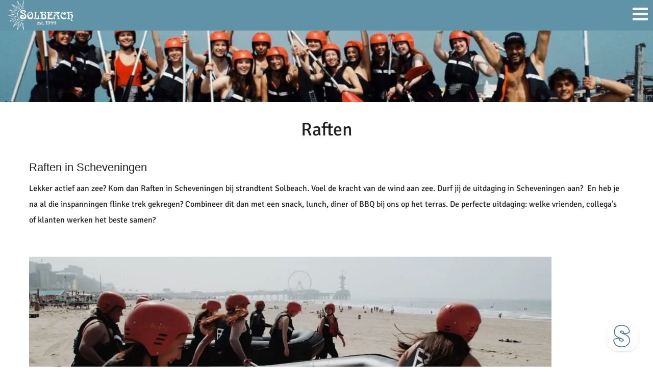

--- FILE ---
content_type: text/html; charset=UTF-8
request_url: https://www.solbeach.nl/activity/raften/
body_size: 10145
content:
<!DOCTYPE html>
<!--[if IE 7]>
<html class="ie ie7" lang="nl-NL">
<![endif]-->
<!--[if IE 8]>
<html class="ie ie8" lang="nl-NL">
<![endif]-->
<!--[if !(IE 7) | !(IE 8)  ]><!-->
<html lang="nl-NL">
<!--<![endif]-->
<head>
    <meta charset="utf-8">
    <meta http-equiv="X-UA-Compatible" content="IE=edge,chrome=1">
    <meta charset="UTF-8">
    <meta name="viewport" content="width=device-width">
    <meta name='robots' content='index, follow, max-image-preview:large, max-snippet:-1, max-video-preview:-1' />

	<!-- This site is optimized with the Yoast SEO plugin v26.5 - https://yoast.com/wordpress/plugins/seo/ -->
	<title>Raften in Scheveningen | Activiteiten bij Strandtent Solbeach</title>
	<meta name="description" content="Kom raften in Scheveningen bij strandtent Solbeach. Voel de kracht van de wind aan zee. Durf jij de uitdaging in Scheveningen aan?" />
	<link rel="canonical" href="https://www.solbeach.nl/activity/raften/" />
	<meta property="og:locale" content="nl_NL" />
	<meta property="og:type" content="article" />
	<meta property="og:title" content="Raften in Scheveningen | Activiteiten bij Strandtent Solbeach" />
	<meta property="og:description" content="Kom raften in Scheveningen bij strandtent Solbeach. Voel de kracht van de wind aan zee. Durf jij de uitdaging in Scheveningen aan?" />
	<meta property="og:url" content="https://www.solbeach.nl/activity/raften/" />
	<meta property="og:site_name" content="Solbeach" />
	<meta property="article:modified_time" content="2025-03-19T20:56:40+00:00" />
	<meta name="twitter:card" content="summary_large_image" />
	<meta name="twitter:label1" content="Geschatte leestijd" />
	<meta name="twitter:data1" content="2 minuten" />
	<script type="application/ld+json" class="yoast-schema-graph">{"@context":"https://schema.org","@graph":[{"@type":"WebPage","@id":"https://www.solbeach.nl/activity/raften/","url":"https://www.solbeach.nl/activity/raften/","name":"Raften in Scheveningen | Activiteiten bij Strandtent Solbeach","isPartOf":{"@id":"https://www.solbeach.nl/#website"},"datePublished":"2022-07-13T10:47:52+00:00","dateModified":"2025-03-19T20:56:40+00:00","description":"Kom raften in Scheveningen bij strandtent Solbeach. Voel de kracht van de wind aan zee. Durf jij de uitdaging in Scheveningen aan?","breadcrumb":{"@id":"https://www.solbeach.nl/activity/raften/#breadcrumb"},"inLanguage":"nl-NL","potentialAction":[{"@type":"ReadAction","target":["https://www.solbeach.nl/activity/raften/"]}]},{"@type":"BreadcrumbList","@id":"https://www.solbeach.nl/activity/raften/#breadcrumb","itemListElement":[{"@type":"ListItem","position":1,"name":"Home","item":"https://www.solbeach.nl/"},{"@type":"ListItem","position":2,"name":"Activiteit","item":"https://www.solbeach.nl/activity/"},{"@type":"ListItem","position":3,"name":"Raften Scheveningen"}]},{"@type":"WebSite","@id":"https://www.solbeach.nl/#website","url":"https://www.solbeach.nl/","name":"Solbeach","description":"","potentialAction":[{"@type":"SearchAction","target":{"@type":"EntryPoint","urlTemplate":"https://www.solbeach.nl/?s={search_term_string}"},"query-input":{"@type":"PropertyValueSpecification","valueRequired":true,"valueName":"search_term_string"}}],"inLanguage":"nl-NL"}]}</script>
	<!-- / Yoast SEO plugin. -->


<link rel='dns-prefetch' href='//app.boei.help' />
<link rel='dns-prefetch' href='//cdnjs.cloudflare.com' />
<link rel='dns-prefetch' href='//fonts.googleapis.com' />
<link rel="alternate" type="application/rss+xml" title="Solbeach &raquo; feed" href="https://www.solbeach.nl/feed/" />
<link rel="alternate" type="application/rss+xml" title="Solbeach &raquo; reacties feed" href="https://www.solbeach.nl/comments/feed/" />
<link rel="alternate" title="oEmbed (JSON)" type="application/json+oembed" href="https://www.solbeach.nl/wp-json/oembed/1.0/embed?url=https%3A%2F%2Fwww.solbeach.nl%2Factivity%2Fraften%2F" />
<link rel="alternate" title="oEmbed (XML)" type="text/xml+oembed" href="https://www.solbeach.nl/wp-json/oembed/1.0/embed?url=https%3A%2F%2Fwww.solbeach.nl%2Factivity%2Fraften%2F&#038;format=xml" />
<style id='wp-img-auto-sizes-contain-inline-css'>
img:is([sizes=auto i],[sizes^="auto," i]){contain-intrinsic-size:3000px 1500px}
/*# sourceURL=wp-img-auto-sizes-contain-inline-css */
</style>
<style id='wp-block-library-inline-css'>
:root{--wp-block-synced-color:#7a00df;--wp-block-synced-color--rgb:122,0,223;--wp-bound-block-color:var(--wp-block-synced-color);--wp-editor-canvas-background:#ddd;--wp-admin-theme-color:#007cba;--wp-admin-theme-color--rgb:0,124,186;--wp-admin-theme-color-darker-10:#006ba1;--wp-admin-theme-color-darker-10--rgb:0,107,160.5;--wp-admin-theme-color-darker-20:#005a87;--wp-admin-theme-color-darker-20--rgb:0,90,135;--wp-admin-border-width-focus:2px}@media (min-resolution:192dpi){:root{--wp-admin-border-width-focus:1.5px}}.wp-element-button{cursor:pointer}:root .has-very-light-gray-background-color{background-color:#eee}:root .has-very-dark-gray-background-color{background-color:#313131}:root .has-very-light-gray-color{color:#eee}:root .has-very-dark-gray-color{color:#313131}:root .has-vivid-green-cyan-to-vivid-cyan-blue-gradient-background{background:linear-gradient(135deg,#00d084,#0693e3)}:root .has-purple-crush-gradient-background{background:linear-gradient(135deg,#34e2e4,#4721fb 50%,#ab1dfe)}:root .has-hazy-dawn-gradient-background{background:linear-gradient(135deg,#faaca8,#dad0ec)}:root .has-subdued-olive-gradient-background{background:linear-gradient(135deg,#fafae1,#67a671)}:root .has-atomic-cream-gradient-background{background:linear-gradient(135deg,#fdd79a,#004a59)}:root .has-nightshade-gradient-background{background:linear-gradient(135deg,#330968,#31cdcf)}:root .has-midnight-gradient-background{background:linear-gradient(135deg,#020381,#2874fc)}:root{--wp--preset--font-size--normal:16px;--wp--preset--font-size--huge:42px}.has-regular-font-size{font-size:1em}.has-larger-font-size{font-size:2.625em}.has-normal-font-size{font-size:var(--wp--preset--font-size--normal)}.has-huge-font-size{font-size:var(--wp--preset--font-size--huge)}.has-text-align-center{text-align:center}.has-text-align-left{text-align:left}.has-text-align-right{text-align:right}.has-fit-text{white-space:nowrap!important}#end-resizable-editor-section{display:none}.aligncenter{clear:both}.items-justified-left{justify-content:flex-start}.items-justified-center{justify-content:center}.items-justified-right{justify-content:flex-end}.items-justified-space-between{justify-content:space-between}.screen-reader-text{border:0;clip-path:inset(50%);height:1px;margin:-1px;overflow:hidden;padding:0;position:absolute;width:1px;word-wrap:normal!important}.screen-reader-text:focus{background-color:#ddd;clip-path:none;color:#444;display:block;font-size:1em;height:auto;left:5px;line-height:normal;padding:15px 23px 14px;text-decoration:none;top:5px;width:auto;z-index:100000}html :where(.has-border-color){border-style:solid}html :where([style*=border-top-color]){border-top-style:solid}html :where([style*=border-right-color]){border-right-style:solid}html :where([style*=border-bottom-color]){border-bottom-style:solid}html :where([style*=border-left-color]){border-left-style:solid}html :where([style*=border-width]){border-style:solid}html :where([style*=border-top-width]){border-top-style:solid}html :where([style*=border-right-width]){border-right-style:solid}html :where([style*=border-bottom-width]){border-bottom-style:solid}html :where([style*=border-left-width]){border-left-style:solid}html :where(img[class*=wp-image-]){height:auto;max-width:100%}:where(figure){margin:0 0 1em}html :where(.is-position-sticky){--wp-admin--admin-bar--position-offset:var(--wp-admin--admin-bar--height,0px)}@media screen and (max-width:600px){html :where(.is-position-sticky){--wp-admin--admin-bar--position-offset:0px}}
/*# sourceURL=/wp-includes/css/dist/block-library/common.min.css */
</style>
<style id='classic-theme-styles-inline-css'>
/*! This file is auto-generated */
.wp-block-button__link{color:#fff;background-color:#32373c;border-radius:9999px;box-shadow:none;text-decoration:none;padding:calc(.667em + 2px) calc(1.333em + 2px);font-size:1.125em}.wp-block-file__button{background:#32373c;color:#fff;text-decoration:none}
/*# sourceURL=/wp-includes/css/classic-themes.min.css */
</style>
<style id='global-styles-inline-css'>
:root{--wp--preset--aspect-ratio--square: 1;--wp--preset--aspect-ratio--4-3: 4/3;--wp--preset--aspect-ratio--3-4: 3/4;--wp--preset--aspect-ratio--3-2: 3/2;--wp--preset--aspect-ratio--2-3: 2/3;--wp--preset--aspect-ratio--16-9: 16/9;--wp--preset--aspect-ratio--9-16: 9/16;--wp--preset--color--black: #000000;--wp--preset--color--cyan-bluish-gray: #abb8c3;--wp--preset--color--white: #ffffff;--wp--preset--color--pale-pink: #f78da7;--wp--preset--color--vivid-red: #cf2e2e;--wp--preset--color--luminous-vivid-orange: #ff6900;--wp--preset--color--luminous-vivid-amber: #fcb900;--wp--preset--color--light-green-cyan: #7bdcb5;--wp--preset--color--vivid-green-cyan: #00d084;--wp--preset--color--pale-cyan-blue: #8ed1fc;--wp--preset--color--vivid-cyan-blue: #0693e3;--wp--preset--color--vivid-purple: #9b51e0;--wp--preset--gradient--vivid-cyan-blue-to-vivid-purple: linear-gradient(135deg,rgb(6,147,227) 0%,rgb(155,81,224) 100%);--wp--preset--gradient--light-green-cyan-to-vivid-green-cyan: linear-gradient(135deg,rgb(122,220,180) 0%,rgb(0,208,130) 100%);--wp--preset--gradient--luminous-vivid-amber-to-luminous-vivid-orange: linear-gradient(135deg,rgb(252,185,0) 0%,rgb(255,105,0) 100%);--wp--preset--gradient--luminous-vivid-orange-to-vivid-red: linear-gradient(135deg,rgb(255,105,0) 0%,rgb(207,46,46) 100%);--wp--preset--gradient--very-light-gray-to-cyan-bluish-gray: linear-gradient(135deg,rgb(238,238,238) 0%,rgb(169,184,195) 100%);--wp--preset--gradient--cool-to-warm-spectrum: linear-gradient(135deg,rgb(74,234,220) 0%,rgb(151,120,209) 20%,rgb(207,42,186) 40%,rgb(238,44,130) 60%,rgb(251,105,98) 80%,rgb(254,248,76) 100%);--wp--preset--gradient--blush-light-purple: linear-gradient(135deg,rgb(255,206,236) 0%,rgb(152,150,240) 100%);--wp--preset--gradient--blush-bordeaux: linear-gradient(135deg,rgb(254,205,165) 0%,rgb(254,45,45) 50%,rgb(107,0,62) 100%);--wp--preset--gradient--luminous-dusk: linear-gradient(135deg,rgb(255,203,112) 0%,rgb(199,81,192) 50%,rgb(65,88,208) 100%);--wp--preset--gradient--pale-ocean: linear-gradient(135deg,rgb(255,245,203) 0%,rgb(182,227,212) 50%,rgb(51,167,181) 100%);--wp--preset--gradient--electric-grass: linear-gradient(135deg,rgb(202,248,128) 0%,rgb(113,206,126) 100%);--wp--preset--gradient--midnight: linear-gradient(135deg,rgb(2,3,129) 0%,rgb(40,116,252) 100%);--wp--preset--font-size--small: 13px;--wp--preset--font-size--medium: 20px;--wp--preset--font-size--large: 36px;--wp--preset--font-size--x-large: 42px;--wp--preset--spacing--20: 0.44rem;--wp--preset--spacing--30: 0.67rem;--wp--preset--spacing--40: 1rem;--wp--preset--spacing--50: 1.5rem;--wp--preset--spacing--60: 2.25rem;--wp--preset--spacing--70: 3.38rem;--wp--preset--spacing--80: 5.06rem;--wp--preset--shadow--natural: 6px 6px 9px rgba(0, 0, 0, 0.2);--wp--preset--shadow--deep: 12px 12px 50px rgba(0, 0, 0, 0.4);--wp--preset--shadow--sharp: 6px 6px 0px rgba(0, 0, 0, 0.2);--wp--preset--shadow--outlined: 6px 6px 0px -3px rgb(255, 255, 255), 6px 6px rgb(0, 0, 0);--wp--preset--shadow--crisp: 6px 6px 0px rgb(0, 0, 0);}:where(.is-layout-flex){gap: 0.5em;}:where(.is-layout-grid){gap: 0.5em;}body .is-layout-flex{display: flex;}.is-layout-flex{flex-wrap: wrap;align-items: center;}.is-layout-flex > :is(*, div){margin: 0;}body .is-layout-grid{display: grid;}.is-layout-grid > :is(*, div){margin: 0;}:where(.wp-block-columns.is-layout-flex){gap: 2em;}:where(.wp-block-columns.is-layout-grid){gap: 2em;}:where(.wp-block-post-template.is-layout-flex){gap: 1.25em;}:where(.wp-block-post-template.is-layout-grid){gap: 1.25em;}.has-black-color{color: var(--wp--preset--color--black) !important;}.has-cyan-bluish-gray-color{color: var(--wp--preset--color--cyan-bluish-gray) !important;}.has-white-color{color: var(--wp--preset--color--white) !important;}.has-pale-pink-color{color: var(--wp--preset--color--pale-pink) !important;}.has-vivid-red-color{color: var(--wp--preset--color--vivid-red) !important;}.has-luminous-vivid-orange-color{color: var(--wp--preset--color--luminous-vivid-orange) !important;}.has-luminous-vivid-amber-color{color: var(--wp--preset--color--luminous-vivid-amber) !important;}.has-light-green-cyan-color{color: var(--wp--preset--color--light-green-cyan) !important;}.has-vivid-green-cyan-color{color: var(--wp--preset--color--vivid-green-cyan) !important;}.has-pale-cyan-blue-color{color: var(--wp--preset--color--pale-cyan-blue) !important;}.has-vivid-cyan-blue-color{color: var(--wp--preset--color--vivid-cyan-blue) !important;}.has-vivid-purple-color{color: var(--wp--preset--color--vivid-purple) !important;}.has-black-background-color{background-color: var(--wp--preset--color--black) !important;}.has-cyan-bluish-gray-background-color{background-color: var(--wp--preset--color--cyan-bluish-gray) !important;}.has-white-background-color{background-color: var(--wp--preset--color--white) !important;}.has-pale-pink-background-color{background-color: var(--wp--preset--color--pale-pink) !important;}.has-vivid-red-background-color{background-color: var(--wp--preset--color--vivid-red) !important;}.has-luminous-vivid-orange-background-color{background-color: var(--wp--preset--color--luminous-vivid-orange) !important;}.has-luminous-vivid-amber-background-color{background-color: var(--wp--preset--color--luminous-vivid-amber) !important;}.has-light-green-cyan-background-color{background-color: var(--wp--preset--color--light-green-cyan) !important;}.has-vivid-green-cyan-background-color{background-color: var(--wp--preset--color--vivid-green-cyan) !important;}.has-pale-cyan-blue-background-color{background-color: var(--wp--preset--color--pale-cyan-blue) !important;}.has-vivid-cyan-blue-background-color{background-color: var(--wp--preset--color--vivid-cyan-blue) !important;}.has-vivid-purple-background-color{background-color: var(--wp--preset--color--vivid-purple) !important;}.has-black-border-color{border-color: var(--wp--preset--color--black) !important;}.has-cyan-bluish-gray-border-color{border-color: var(--wp--preset--color--cyan-bluish-gray) !important;}.has-white-border-color{border-color: var(--wp--preset--color--white) !important;}.has-pale-pink-border-color{border-color: var(--wp--preset--color--pale-pink) !important;}.has-vivid-red-border-color{border-color: var(--wp--preset--color--vivid-red) !important;}.has-luminous-vivid-orange-border-color{border-color: var(--wp--preset--color--luminous-vivid-orange) !important;}.has-luminous-vivid-amber-border-color{border-color: var(--wp--preset--color--luminous-vivid-amber) !important;}.has-light-green-cyan-border-color{border-color: var(--wp--preset--color--light-green-cyan) !important;}.has-vivid-green-cyan-border-color{border-color: var(--wp--preset--color--vivid-green-cyan) !important;}.has-pale-cyan-blue-border-color{border-color: var(--wp--preset--color--pale-cyan-blue) !important;}.has-vivid-cyan-blue-border-color{border-color: var(--wp--preset--color--vivid-cyan-blue) !important;}.has-vivid-purple-border-color{border-color: var(--wp--preset--color--vivid-purple) !important;}.has-vivid-cyan-blue-to-vivid-purple-gradient-background{background: var(--wp--preset--gradient--vivid-cyan-blue-to-vivid-purple) !important;}.has-light-green-cyan-to-vivid-green-cyan-gradient-background{background: var(--wp--preset--gradient--light-green-cyan-to-vivid-green-cyan) !important;}.has-luminous-vivid-amber-to-luminous-vivid-orange-gradient-background{background: var(--wp--preset--gradient--luminous-vivid-amber-to-luminous-vivid-orange) !important;}.has-luminous-vivid-orange-to-vivid-red-gradient-background{background: var(--wp--preset--gradient--luminous-vivid-orange-to-vivid-red) !important;}.has-very-light-gray-to-cyan-bluish-gray-gradient-background{background: var(--wp--preset--gradient--very-light-gray-to-cyan-bluish-gray) !important;}.has-cool-to-warm-spectrum-gradient-background{background: var(--wp--preset--gradient--cool-to-warm-spectrum) !important;}.has-blush-light-purple-gradient-background{background: var(--wp--preset--gradient--blush-light-purple) !important;}.has-blush-bordeaux-gradient-background{background: var(--wp--preset--gradient--blush-bordeaux) !important;}.has-luminous-dusk-gradient-background{background: var(--wp--preset--gradient--luminous-dusk) !important;}.has-pale-ocean-gradient-background{background: var(--wp--preset--gradient--pale-ocean) !important;}.has-electric-grass-gradient-background{background: var(--wp--preset--gradient--electric-grass) !important;}.has-midnight-gradient-background{background: var(--wp--preset--gradient--midnight) !important;}.has-small-font-size{font-size: var(--wp--preset--font-size--small) !important;}.has-medium-font-size{font-size: var(--wp--preset--font-size--medium) !important;}.has-large-font-size{font-size: var(--wp--preset--font-size--large) !important;}.has-x-large-font-size{font-size: var(--wp--preset--font-size--x-large) !important;}
/*@media (max-width: 1480px){
nav.top {position:relative!important;}}

@media (max-width: 1480px){
	.vacature-img{display:none!important;}}
*/
/*# sourceURL=global-styles-inline-css */
</style>
<link rel='stylesheet' id='wppopups-base-css' href='https://www.solbeach.nl/wp-content/plugins/wp-popups-lite/src/assets/css/wppopups-base.css?ver=2.2.0.3' media='all' />
<style type="text/css">@font-face {font-family:Signika;font-style:normal;font-weight:400;src:url(/cf-fonts/s/signika/5.0.18/latin-ext/400/normal.woff2);unicode-range:U+0100-02AF,U+0304,U+0308,U+0329,U+1E00-1E9F,U+1EF2-1EFF,U+2020,U+20A0-20AB,U+20AD-20CF,U+2113,U+2C60-2C7F,U+A720-A7FF;font-display:swap;}@font-face {font-family:Signika;font-style:normal;font-weight:400;src:url(/cf-fonts/s/signika/5.0.18/latin/400/normal.woff2);unicode-range:U+0000-00FF,U+0131,U+0152-0153,U+02BB-02BC,U+02C6,U+02DA,U+02DC,U+0304,U+0308,U+0329,U+2000-206F,U+2074,U+20AC,U+2122,U+2191,U+2193,U+2212,U+2215,U+FEFF,U+FFFD;font-display:swap;}@font-face {font-family:Signika;font-style:normal;font-weight:400;src:url(/cf-fonts/s/signika/5.0.18/vietnamese/400/normal.woff2);unicode-range:U+0102-0103,U+0110-0111,U+0128-0129,U+0168-0169,U+01A0-01A1,U+01AF-01B0,U+0300-0301,U+0303-0304,U+0308-0309,U+0323,U+0329,U+1EA0-1EF9,U+20AB;font-display:swap;}@font-face {font-family:Signika;font-style:normal;font-weight:300;src:url(/cf-fonts/s/signika/5.0.18/latin/300/normal.woff2);unicode-range:U+0000-00FF,U+0131,U+0152-0153,U+02BB-02BC,U+02C6,U+02DA,U+02DC,U+0304,U+0308,U+0329,U+2000-206F,U+2074,U+20AC,U+2122,U+2191,U+2193,U+2212,U+2215,U+FEFF,U+FFFD;font-display:swap;}@font-face {font-family:Signika;font-style:normal;font-weight:300;src:url(/cf-fonts/s/signika/5.0.18/vietnamese/300/normal.woff2);unicode-range:U+0102-0103,U+0110-0111,U+0128-0129,U+0168-0169,U+01A0-01A1,U+01AF-01B0,U+0300-0301,U+0303-0304,U+0308-0309,U+0323,U+0329,U+1EA0-1EF9,U+20AB;font-display:swap;}@font-face {font-family:Signika;font-style:normal;font-weight:300;src:url(/cf-fonts/s/signika/5.0.18/latin-ext/300/normal.woff2);unicode-range:U+0100-02AF,U+0304,U+0308,U+0329,U+1E00-1E9F,U+1EF2-1EFF,U+2020,U+20A0-20AB,U+20AD-20CF,U+2113,U+2C60-2C7F,U+A720-A7FF;font-display:swap;}@font-face {font-family:Signika;font-style:normal;font-weight:600;src:url(/cf-fonts/s/signika/5.0.18/latin/600/normal.woff2);unicode-range:U+0000-00FF,U+0131,U+0152-0153,U+02BB-02BC,U+02C6,U+02DA,U+02DC,U+0304,U+0308,U+0329,U+2000-206F,U+2074,U+20AC,U+2122,U+2191,U+2193,U+2212,U+2215,U+FEFF,U+FFFD;font-display:swap;}@font-face {font-family:Signika;font-style:normal;font-weight:600;src:url(/cf-fonts/s/signika/5.0.18/latin-ext/600/normal.woff2);unicode-range:U+0100-02AF,U+0304,U+0308,U+0329,U+1E00-1E9F,U+1EF2-1EFF,U+2020,U+20A0-20AB,U+20AD-20CF,U+2113,U+2C60-2C7F,U+A720-A7FF;font-display:swap;}@font-face {font-family:Signika;font-style:normal;font-weight:600;src:url(/cf-fonts/s/signika/5.0.18/vietnamese/600/normal.woff2);unicode-range:U+0102-0103,U+0110-0111,U+0128-0129,U+0168-0169,U+01A0-01A1,U+01AF-01B0,U+0300-0301,U+0303-0304,U+0308-0309,U+0323,U+0329,U+1EA0-1EF9,U+20AB;font-display:swap;}</style>
<link rel='stylesheet' rel="preload" id='main-css-css' href='https://www.solbeach.nl/wp-content/themes/way2web/assets/css/main.min.css' media='all' />
<link rel='stylesheet' id='overrides-fedeltamedia-css' href='https://www.solbeach.nl/wp-content/themes/way2web/style.css' media='all' />
<script src="//cdnjs.cloudflare.com/ajax/libs/jquery/3.3.1/jquery.min.js?ver=6.9" id="jquery-js"></script>
<link rel="https://api.w.org/" href="https://www.solbeach.nl/wp-json/" /><meta name="generator" content="WordPress 6.9" />
<link rel='shortlink' href='https://www.solbeach.nl/?p=2722' />
<link rel="preload" href="/wp-content/plugins/wp-popups-lite/src/assets/css/wppopups-base.css?ver=2.2.0.3" as="style"><link rel="preload" href="/wp-content/themes/way2web/assets/css/main.min.css" as="style"><link rel="preload" href="/wp-content/themes/way2web/style.css" as="style"></head>
<body class="wp-singular activity-template-default single single-activity postid-2722 wp-embed-responsive wp-theme-way2web" data-handlers="slider slidebar menu">

    <noscript>
        <iframe
            src="//www.googletagmanager.com/ns.html?id=GTM-5QQK2BH"
            height="0"
            width="0"
            style="display: none; visibility: hidden"
        />
    </noscript>
    <script>
        /* jshint ignore:start */
        (function(w,d,s,l,i){w[l]=w[l]||[];w[l].push({'gtm.start':
        new Date().getTime(),event:'gtm.js'});var f=d.getElementsByTagName(s)[0],
        j=d.createElement(s),dl=l!='dataLayer'?'&l='+l:'';j.async=true;j.src=
        '//www.googletagmanager.com/gtm.js?id='+i+dl;f.parentNode.insertBefore(j,f);
        })(window,document,'script','dataLayer','GTM-5QQK2BH');
        /* jshint ignore:end */
    </script>

<header>
    <nav class="top">
        <div id="logo" class="mobile">
        <a href="/" title="Strandtent Solbeach Scheveningen">
            <img alt="Strandtent Solbeach Scheveningen" title="Strandtent Solbeach Scheveningen" src="https://www.solbeach.nl/wp-content/uploads/logo-wit2-e1741699110530.png">
        </a>
    </div>
    <label for="responsive-toggle-no-1" class="toggle-responsive__label" onclick>
        <a><i class="fa fa-bars" aria-hidden="true"></i></a></label>

    <input type="checkbox" id="responsive-toggle-no-1" class="toggle-responsive__checkbox" />
    <div class="toggle-responsive__content">
        <ul class="nav js-menu-responsive">
                        <div id="logo">
                <a href="/" title="Strandtent Solbeach Scheveningen">
                    <img alt="Strandtent Solbeach Scheveningen" title="Strandtent Solbeach Scheveningen" src="https://www.solbeach.nl/wp-content/uploads/logo-wit2-e1741699110530.png">
                </a>
            </div>
            <li id="menu-item-310" class="menu-item menu-item-type-post_type menu-item-object-page menu-item-home menu-item-310"><a href="https://www.solbeach.nl/">Home</a></li>
<li id="menu-item-2588" class="menu-item menu-item-type-post_type menu-item-object-page menu-item-has-children menu-item-2588"><a href="https://www.solbeach.nl/restaurant-scheveningen/">Restaurant</a>
<ul class="sub-menu">
	<li id="menu-item-1961" class="menu-item menu-item-type-custom menu-item-object-custom menu-item-1961"><a href="https://www.solbeach.nl/ervaar-solbeach-2/menukaarten/">Menukaart</a></li>
	<li id="menu-item-2057" class="menu-item menu-item-type-post_type menu-item-object-activity menu-item-2057"><a href="https://www.solbeach.nl/activity/ontbijt/">Ontbijt in Scheveningen</a></li>
	<li id="menu-item-2058" class="menu-item menu-item-type-post_type menu-item-object-activity menu-item-2058"><a href="https://www.solbeach.nl/activity/lunch-2/">Lunch in Scheveningen</a></li>
	<li id="menu-item-2062" class="menu-item menu-item-type-post_type menu-item-object-activity menu-item-2062"><a href="https://www.solbeach.nl/activity/high-wine-high-beer/">High Wine &#038; High Beer</a></li>
	<li id="menu-item-2063" class="menu-item menu-item-type-post_type menu-item-object-activity menu-item-2063"><a href="https://www.solbeach.nl/activity/bbq/">Strand BBQ</a></li>
	<li id="menu-item-3121" class="menu-item menu-item-type-post_type menu-item-object-page menu-item-3121"><a href="https://www.solbeach.nl/restaurant-scheveningen/cadeaubon-diner-bij-solbeach/">Cadeaubonnen</a></li>
	<li id="menu-item-2060" class="menu-item menu-item-type-post_type menu-item-object-activity menu-item-2060"><a href="https://www.solbeach.nl/activity/diner/">Diner in Scheveningen</a></li>
	<li id="menu-item-2064" class="menu-item menu-item-type-post_type menu-item-object-activity menu-item-2064"><a href="https://www.solbeach.nl/activity/vegetarisch-en-allergieen/">Vegetarisch en allergieën</a></li>
	<li id="menu-item-2056" class="menu-item menu-item-type-post_type menu-item-object-page menu-item-2056"><a href="https://www.solbeach.nl/offertes-en-reserveringen/reserveren/">Direct reserveren</a></li>
</ul>
</li>
<li id="menu-item-2109" class="menu-item menu-item-type-custom menu-item-object-custom menu-item-has-children menu-item-2109"><a href="https://www.solbeach.nl/activity-category/feest-organiseren/">Feest organiseren</a>
<ul class="sub-menu">
	<li id="menu-item-2066" class="menu-item menu-item-type-post_type menu-item-object-activity menu-item-2066"><a href="https://www.solbeach.nl/activity/borrel-receptie/">Borrel / Receptie</a></li>
	<li id="menu-item-3386" class="menu-item menu-item-type-custom menu-item-object-custom menu-item-3386"><a href="https://www.solbeach.nl/activity/vrijgezellenfeest/">Vrijgezellenfeest</a></li>
	<li id="menu-item-2068" class="menu-item menu-item-type-post_type menu-item-object-activity menu-item-2068"><a href="https://www.solbeach.nl/activity/verjaardagen/">Verjaardagen</a></li>
	<li id="menu-item-2069" class="menu-item menu-item-type-post_type menu-item-object-activity menu-item-2069"><a href="https://www.solbeach.nl/activity/familiefeest/">Familiefeest</a></li>
	<li id="menu-item-2070" class="menu-item menu-item-type-post_type menu-item-object-activity menu-item-2070"><a href="https://www.solbeach.nl/activity/bruiloft-aan-zee/">Bruiloft</a></li>
	<li id="menu-item-2071" class="menu-item menu-item-type-post_type menu-item-object-activity menu-item-2071"><a href="https://www.solbeach.nl/activity/kinderfeestje-2/">Kinderfeestje</a></li>
	<li id="menu-item-2081" class="menu-item menu-item-type-custom menu-item-object-custom menu-item-2081"><a href="https://offerte-op-maat.solbeach.nl/front/intro">Offerte aanvragen</a></li>
</ul>
</li>
<li id="menu-item-1324" class="menu-item menu-item-type-taxonomy menu-item-object-activity-category menu-item-has-children menu-item-1324"><a href="https://www.solbeach.nl/activity-category/iets-organiseren/">Zakelijk</a>
<ul class="sub-menu">
	<li id="menu-item-2076" class="menu-item menu-item-type-post_type menu-item-object-activity menu-item-2076"><a href="https://www.solbeach.nl/activity/borrel/">Borrel &#038; Receptie</a></li>
	<li id="menu-item-2077" class="menu-item menu-item-type-post_type menu-item-object-activity menu-item-2077"><a href="https://www.solbeach.nl/activity/vergaderen-aan-zee/">Presenteren &#038; Vergaderen</a></li>
	<li id="menu-item-2078" class="menu-item menu-item-type-post_type menu-item-object-activity menu-item-2078"><a href="https://www.solbeach.nl/activity/bedrijfsfeest-teambuilding-bedrijfsuitje/">Teambuilding / Bedrijfsuitje</a></li>
	<li id="menu-item-2079" class="menu-item menu-item-type-post_type menu-item-object-activity menu-item-2079"><a href="https://www.solbeach.nl/activity/sol-exclusief/">Sol exclusief</a></li>
	<li id="menu-item-2080" class="menu-item menu-item-type-post_type menu-item-object-activity menu-item-2080"><a href="https://www.solbeach.nl/activity/business-deals/">Business deals</a></li>
	<li id="menu-item-2900" class="menu-item menu-item-type-custom menu-item-object-custom menu-item-2900"><a href="https://www.solbeach.nl/zakelijke-referenties/">Zakelijke Referenties</a></li>
	<li id="menu-item-2082" class="menu-item menu-item-type-custom menu-item-object-custom menu-item-2082"><a href="https://offerte-op-maat.solbeach.nl/front/intro">Offerte aanvragen</a></li>
</ul>
</li>
<li id="menu-item-1323" class="menu-item menu-item-type-taxonomy menu-item-object-activity-category current-activity-ancestor current-menu-parent current-activity-parent menu-item-has-children menu-item-1323"><a href="https://www.solbeach.nl/activity-category/iets-doen/">Activiteiten</a>
<ul class="sub-menu">
	<li id="menu-item-2101" class="menu-item menu-item-type-custom menu-item-object-custom menu-item-2101"><a href="https://www.solbeach.nl/activity-category/sportieve-activiteiten/">Sportieve activiteiten</a></li>
	<li id="menu-item-2853" class="menu-item menu-item-type-custom menu-item-object-custom menu-item-2853"><a href="https://www.solbeach.nl/activity-category/vergader-activiteiten/">Vergader Activiteiten</a></li>
	<li id="menu-item-1427" class="menu-item-activity menu-item menu-item-type-custom menu-item-object-custom menu-item-1427"><a href="https://www.solbeach.nl/activity-category/creatieve-en-muzikale-activiteiten/">Recreatieve en Muzikale activiteiten</a></li>
	<li id="menu-item-2128" class="menu-item menu-item-type-custom menu-item-object-custom menu-item-2128"><a href="https://www.solbeach.nl/activity-category/culinaire-workshops/">Culinaire workshops</a></li>
	<li id="menu-item-323" class="menu-item menu-item-type-custom menu-item-object-custom menu-item-323"><a href="https://offerte-op-maat.solbeach.nl/front/intro">Offerte aanvragen</a></li>
	<li id="menu-item-2143" class="menu-item menu-item-type-post_type menu-item-object-activity menu-item-2143"><a href="https://www.solbeach.nl/activity/wilt-iets-anders/">Je wilt iets anders?</a></li>
</ul>
</li>
<li id="menu-item-318" class="menu-item menu-item-type-post_type menu-item-object-page menu-item-has-children menu-item-318"><a href="https://www.solbeach.nl/ervaar-solbeach-2/">Over Solbeach</a>
<ul class="sub-menu">
	<li id="menu-item-320" class="menu-item menu-item-type-post_type menu-item-object-page menu-item-320"><a href="https://www.solbeach.nl/ervaar-solbeach-2/nieuws-en-acties/">Nieuws en acties</a></li>
	<li id="menu-item-3296" class="menu-item menu-item-type-post_type menu-item-object-page menu-item-3296"><a href="https://www.solbeach.nl/ervaar-solbeach-2/vacatures/">Vacatures bij Solbeach</a></li>
	<li id="menu-item-322" class="menu-item menu-item-type-post_type menu-item-object-page menu-item-322"><a href="https://www.solbeach.nl/ervaar-solbeach-2/impressie-strandtent-solbeach/">Foto’s</a></li>
</ul>
</li>
<li id="menu-item-311" class="menu-item menu-item-type-post_type menu-item-object-page menu-item-has-children menu-item-311"><a href="https://www.solbeach.nl/contact-en-route/">Contact &#038; Reserveren</a>
<ul class="sub-menu">
	<li id="menu-item-1560" class="menu-item menu-item-type-post_type menu-item-object-page menu-item-1560"><a href="https://www.solbeach.nl/offertes-en-reserveringen/reserveren/">Reserveren</a></li>
	<li id="menu-item-1327" class="menu-item menu-item-type-custom menu-item-object-custom menu-item-1327"><a target="_blank" href="https://offerte-op-maat.solbeach.nl/front/intro">Offerte aanvragen</a></li>
	<li id="menu-item-1322" class="menu-item menu-item-type-taxonomy menu-item-object-activity-category menu-item-1322"><a href="https://www.solbeach.nl/activity-category/arrangementen/">Arrangementen</a></li>
	<li id="menu-item-313" class="menu-item menu-item-type-post_type menu-item-object-page menu-item-313"><a href="https://www.solbeach.nl/contact-en-route/partners/">Partners</a></li>
	<li id="menu-item-3233" class="menu-item menu-item-type-post_type menu-item-object-page menu-item-3233"><a href="https://www.solbeach.nl/parkeren-in-scheveningen/">Parkeren in Scheveningen</a></li>
	<li id="menu-item-1176" class="menu-item menu-item-type-post_type menu-item-object-page menu-item-1176"><a href="https://www.solbeach.nl/privacyverklaring/">Privacyverklaring</a></li>
	<li id="menu-item-2470" class="menu-item menu-item-type-post_type menu-item-object-page menu-item-2470"><a href="https://www.solbeach.nl/ervaar-solbeach-2/overige-informatie/">Overige informatie</a></li>
</ul>
</li>
        </ul>
    </div>
</nav>
    <div id="slider"
            class="small_slider"
    >
</div>

    <div class="slider_items" style="display: none;opacity: 0;">
                                    <div class="item_left" data-slide="https://www.solbeach.nl/wp-content/uploads/brandingraften-1-1024x521-1.webp">
                    <div id="logo logo-header"><span class="logo-text">SOLBEACH</span></div>
                </div>
                    
    </div>
 
        
</header>
<section class="content">
    <article>
        <div class="main">
            <h1>Raften</h1>

                            <div class="layout"><!--
                    --><div class="layout__item u-1/3-lap-and-up wp-content--alt
             ">

                                    <div class="textcontent">

                                                    <h2 class="title">Raften in Scheveningen</h2>
                        
                                                    <div class="wp-content clearfix">
                                <p style="font-weight: 400;">Lekker actief aan zee? Kom dan Raften in Scheveningen bij strandtent Solbeach. Voel de kracht van de wind aan zee. Durf jij de uitdaging in Scheveningen aan?  En heb je na al die inspanningen flinke trek gekregen? Combineer dit dan met een snack, lunch, diner of BBQ bij ons op het terras. De perfecte uitdaging: welke vrienden, collega’s of klanten werken het beste samen?</p>
<p style="font-weight: 400;">
                            </div>
                        
                    </div>

                
                                    <div class="image">
                        <img src="https://www.solbeach.nl/wp-content/uploads/brandingraften-2-1024x501-1.webp" alt="">
                    </div>
                
                
                            </div><!--
                --><div class="layout__item u-1/3-lap-and-up wp-content--alt
            no-image has-link">

                                    <div class="textcontent">

                                                    <h2 class="title">Branding Raften</h2>
                        
                                                    <div class="wp-content clearfix">
                                <p style="font-weight: 400;">Er gaan maximaal 12 personen in één coast-raft (rubberboot). Als je met een grote vriendengroep of het bedrijf wilt raften gaan we tegelijkertijd met meerdere boten het water in. Zie het als een teamsport; door middel van samenwerken, tegelijkertijd paddelen, tempo maken en sturen. Alleen dan lukt het door de golven te komen en terug te surfen. Heel spannend!</p>
<ul>
<li style="font-weight: 400;">€ 39,50 per persoon (2 uur)</li>
<li style="font-weight: 400;">Minimale kosten €395,-</li>
<li style="font-weight: 400;">Deskundige begeleiding</li>
</ul>
                            </div>
                        
                    </div>

                
                
                
                
                    <div class="links">
                                                    <p>
    <a href="https://offerte-op-maat.solbeach.nl/front/intro"
        class="yellow_button"
                    target="_blank"
            >
        Offerte aanvraag    </a>
</p>
                                            </div>
                            </div><!--
                --><div class="layout__item u-1/3-lap-and-up wp-content--alt
            no-image ">

                                    <div class="textcontent">

                        
                                                    <div class="wp-content clearfix">
                                <p>Klaar voor een paar uur lekker sportief actief zijn? <a href="https://www.solbeach.nl/offertes-en-reserveringen/reserveren/" data-cke-saved-href="/offertes-en-reserveringen/a-la-carte-reserveren/"><u>Reserveer</u></a> dan direct of neem <a href="https://www.solbeach.nl/contact-en-route/" data-cke-saved-href="/offertes-en-reserveringen/offerte-aanvragen/"><u>contact</u></a> op met strandtent Solbeach Scheveningen voor meer informatie!</p>
<p>Combineren met eten en/of een andere workshop?Klik hier voor onze <strong><a href="https://www.solbeach.nl/wp-content/uploads/Solbeach-Algemene-culinaire-mogelijkheden.pdf" target="_blank" rel="noopener noreferrer" data-cke-saved-href="/upload/files/Solbeach_Algeme-1PVlF.pdf"> Algemene culinaire mogelijkheden</a>, <a href="https://www.solbeach.nl/wp-content/uploads/Solbeach-Creatieve-en-muzikale-activiteiten.pdf" target="_blank" rel="noopener noreferrer" data-cke-saved-href="/upload/files/Solbeach_Creati-vNpYb.pdf">Creatieve en muzikale activiteiten</a>,</strong> <strong><a href="https://www.solbeach.nl/wp-content/uploads/Solbeach-Culinaire-workshops.pdf" target="_blank" rel="noopener noreferrer" data-cke-saved-href="/upload/files/Solbeach_Culina-1Jsly.pdf">Culinaire workshops</a>, </strong><strong><a href="https://www.solbeach.nl/wp-content/uploads/Solbeach-Sportieve-activiteiten.pdf" target="_blank" rel="noopener noreferrer" data-cke-saved-href="/upload/files/Solbeach_Sporti-oudna.pdf">Sportieve activiteiten</a></strong></p>
                            </div>
                        
                    </div>

                
                
                
                            </div><!--
            --></div>
                            <div class="layout"><!--
                    --><div class="layout__item wp-content--alt
            no-image  cta-block ">

                                    <div class="textcontent">

                                                    <h2 class="title">Voordelen</h2>
                        
                                                    <div class="wp-content clearfix">
                                <p>√ Unieke locatie op het strand, direct aan zee!<br />
√ Alle activiteiten en workshops in eigen huis, dus geen overbodige kosten!<br />
√ Maximaal 800 zitplaatsen (1.000 personen voor een feest)<br />
√ Twee strandpaviljoens (ook geheel of gedeeltelijk te reserveren)<br />
√ Informele sfeer, prettige bediening<br />
√ Verse ingrediënten</p>
                            </div>
                        
                    </div>

                
                
                
                            </div><!--
            --></div>
                    </div>

            </article>

</section>

    <section class="sub_pages">
        <div class="container">
    	<div class="layout"><!--
                        --><div class="layout__item u-1/3-lap-and-up">
                    <h3>Offerte aanvragen</h3>

                                            <div class="image">
                            <img src="https://www.solbeach.nl/wp-content/uploads/2016/12/tile_offerte_aa-OY4VY-1.jpg" alt="cocktail drinken scheveningen">
                        </div>
                    
                    <div class="info">
                        <p>Geïnteresseerd in een aantrekkelijk arrangement of heb je speciale wensen? Vraag een <a href="https://offerte-op-maat.solbeach.nl/front/intro">offerte</a> aan bij strandtent Solbeach Scheveningen.</p>
                    </div>

                    
                        
                        <a class="cta" href="https://offerte-op-maat.solbeach.nl/front/intro">

                            Offerte aanvragen                        </a>

                                    </div><!---
                        --><div class="layout__item u-1/3-lap-and-up">
                    <h3>Word fan van ons</h3>

                                            <div class="image">
                            <img src="https://www.solbeach.nl/wp-content/uploads/2016/12/tile_word_fan_v-DV7jg.jpg" alt="met kinderen naar strand">
                        </div>
                    
                    <div class="info">
                        <p>Word fan van strandtent Solbeach Scheveningen en stay connected!</p>
                    </div>

                    
                        
                        <a class="cta" href="/">

                            Stay connected                        </a>

                                    </div><!---
                        --><div class="layout__item u-1/3-lap-and-up">
                    <h3>Reserveren</h3>

                                            <div class="image">
                            <img src="https://www.solbeach.nl/wp-content/uploads/2016/12/tile_reserveren-sRcO3.jpg" alt="solbier">
                        </div>
                    
                    <div class="info">
                        <p>Klaar voor een paar uur lekker sportief bezig zijn? Reserveer dan direct of neem <a href="https://www.solbeach.nl/contact-en-route/">contact</a> op met strandtent Solbeach Scheveningen voor meer informatie!</p>
                    </div>

                    
                        
                        <a class="cta" href="https://www.solbeach.nl/contact-en-route/">

                            Reserveren                        </a>

                                    </div><!---
                    --></div>
        </div>
    </section>
<footer>
    <div class="footer">
        <div class="container">
    	<div class="layout"><!--
                --><div class="layout__item u-1/3-lap-and-up">
                <div class="blok">
        	<b>Openingstijden</b>
    
    <div class="wp-content">
        <p>Zondag t/m donderdag: 8:00 &#8211; 01:00<br />
Vrijdag &amp; Zaterdag: 8:00 &#8211; 02.00</p>
    </div>

    </div>
            </div><!--
                    --><div class="layout__item u-1/3-lap-and-up">
                <div class="blok">
        	<b>Adres en contactgegevens</b>
    
    <div class="wp-content">
        <p>Strandtent Solbeach<br />
Strandweg 20-21-22, 2586 ZZ Scheveningen<br />
t     reserveringen <a href="tel:0702044132">070-2044132</a><br />
t     offertes <a href="tel:0702044101">070-2044101</a><br />
t     administratie <a href="tel:0702044102">070-2044102</a><br />
m   <a href="mailto:offerte@solbeach.nl">offerte@solbeach.nl</a><br />
Kvk  68357516<br />
Btw nummer NL857409116B01</p>
    </div>

    </div>
            </div><!--
                    --></div>
        <div class="clear"></div>
    </div>

    <div class="copy footer-bg">
        <div class="container">
            <div class="fright">&copy; 2025 Solbeach </div>
        </div>
    </div>
</footer>

<script type="speculationrules">
{"prefetch":[{"source":"document","where":{"and":[{"href_matches":"/*"},{"not":{"href_matches":["/wp-*.php","/wp-admin/*","/wp-content/uploads/*","/wp-content/*","/wp-content/plugins/*","/wp-content/themes/way2web/*","/*\\?(.+)"]}},{"not":{"selector_matches":"a[rel~=\"nofollow\"]"}},{"not":{"selector_matches":".no-prefetch, .no-prefetch a"}}]},"eagerness":"conservative"}]}
</script>
<div class="wppopups-whole" style="display: none"></div><script src="https://www.solbeach.nl/wp-includes/js/dist/hooks.min.js?ver=dd5603f07f9220ed27f1" id="wp-hooks-js"></script>
<script id="wppopups-js-extra">
var wppopups_vars = {"is_admin":"","ajax_url":"https://www.solbeach.nl/wp-admin/admin-ajax.php","pid":"2722","is_front_page":"","is_blog_page":"","is_category":"","site_url":"https://www.solbeach.nl","is_archive":"","is_search":"","is_singular":"1","is_preview":"","facebook":"","twitter":"","val_required":"Dit veld is vereist.","val_url":"Voer een geldige URL in.","val_email":"Voer een geldig e-mailadres in.","val_number":"Voer een geldig nummer in.","val_checklimit":"Je hebt het aantal toegestane selecties overschreden: {#}.","val_limit_characters":"{count} van {limit} maximum aantal karakters.","val_limit_words":"{count} van {limit} maximum aantal woorden.","disable_form_reopen":"__return_false"};
//# sourceURL=wppopups-js-extra
</script>
<script src="https://www.solbeach.nl/wp-content/plugins/wp-popups-lite/src/assets/js/wppopups.js?ver=2.2.0.3" id="wppopups-js"></script>
<script src="https://app.boei.help/embed/k/89439625-4687-467b-b5e5-5e3cb3b4fa79?ver=1.0" id="boei-js"></script>
<script src="https://www.solbeach.nl/wp-content/themes/way2web/assets/js/config.min.js" id="main-jsconfig-js"></script>
<script src="https://www.solbeach.nl/wp-content/themes/way2web/assets/js/disable-noconflict.min.js" id="main-jsdisable-noconflict-js"></script>
<script src="https://www.solbeach.nl/wp-content/themes/way2web/assets/js/helpers.min.js" id="main-jshelpers-js"></script>
<script src="https://www.solbeach.nl/wp-content/themes/way2web/assets/js/way2web.min.js" id="main-jsway2web-js"></script>
<script src="https://www.solbeach.nl/wp-content/themes/way2web/assets/js/modal.min.js" id="main-jsmodal-js"></script>
<script src="https://www.solbeach.nl/wp-content/themes/way2web/assets/js/slider.min.js" id="main-jsslider-js"></script>
<script src="https://www.solbeach.nl/wp-content/themes/way2web/assets/js/slidebar.min.js" id="main-jsslidebar-js"></script>
<script src="https://www.solbeach.nl/wp-content/themes/way2web/assets/js/menu.min.js" id="main-jsmenu-js"></script>
<script src="https://www.solbeach.nl/wp-content/themes/way2web/assets/js/magnific-popup.min.js" id="main-jsmagnific-popup-js"></script>
<script defer src="https://static.cloudflareinsights.com/beacon.min.js/vcd15cbe7772f49c399c6a5babf22c1241717689176015" integrity="sha512-ZpsOmlRQV6y907TI0dKBHq9Md29nnaEIPlkf84rnaERnq6zvWvPUqr2ft8M1aS28oN72PdrCzSjY4U6VaAw1EQ==" data-cf-beacon='{"version":"2024.11.0","token":"acf558214fb44e57b4a03dbdffd8bd97","r":1,"server_timing":{"name":{"cfCacheStatus":true,"cfEdge":true,"cfExtPri":true,"cfL4":true,"cfOrigin":true,"cfSpeedBrain":true},"location_startswith":null}}' crossorigin="anonymous"></script>
</body>
</html>

<!--
Performance optimized by W3 Total Cache. Learn more: https://www.boldgrid.com/w3-total-cache/?utm_source=w3tc&utm_medium=footer_comment&utm_campaign=free_plugin

Paginacaching met Disk: Enhanced 
Database caching gebruikt Disk (Aanvraag breed modification query)

Served from: www.solbeach.nl @ 2025-12-07 01:52:08 by W3 Total Cache
-->

--- FILE ---
content_type: text/css
request_url: https://www.solbeach.nl/wp-content/themes/way2web/assets/css/main.min.css
body_size: 20697
content:
/*!
 * inuitcss, by @csswizardry
 *
 * github.com/inuitcss | inuitcss.com
 *//*! normalize.css v3.0.2 | MIT License | git.io/normalize */html{font-family:sans-serif;-ms-text-size-adjust:100%;-webkit-text-size-adjust:100%}body{margin:0}article,aside,details,figcaption,figure,footer,header,hgroup,main,menu,nav,section,summary{display:block}audio,canvas,progress,video{display:inline-block;vertical-align:baseline}audio:not([controls]){display:none;height:0}[hidden],template{display:none}a{background-color:rgba(0,0,0,0)}a:active,a:hover{outline:0}abbr[title]{border-bottom:1px dotted}b,strong{font-weight:bold}dfn{font-style:italic}h1{font-size:2em;margin:.67em 0}mark{background:#ff0;color:#000}small{font-size:80%}sub,sup{font-size:75%;line-height:0;position:relative;vertical-align:baseline}sup{top:-0.5em}sub{bottom:-0.25em}img{border:0}svg:not(:root){overflow:hidden}figure{margin:1em 40px}hr{-moz-box-sizing:content-box;box-sizing:content-box;height:0}pre{overflow:auto}code,kbd,pre,samp{font-family:monospace,monospace;font-size:1em}button,input,optgroup,select,textarea{color:inherit;font:inherit;margin:0}button{overflow:visible}button,select{text-transform:none}button,html input[type=button],input[type=reset],input[type=submit]{-webkit-appearance:button;cursor:pointer}button[disabled],html input[disabled]{cursor:default}button::-moz-focus-inner,input::-moz-focus-inner{border:0;padding:0}input{line-height:normal}input[type=checkbox],input[type=radio]{box-sizing:border-box;padding:0}input[type=number]::-webkit-inner-spin-button,input[type=number]::-webkit-outer-spin-button{height:auto}input[type=search]{-webkit-appearance:textfield;-moz-box-sizing:content-box;-webkit-box-sizing:content-box;box-sizing:content-box}input[type=search]::-webkit-search-cancel-button,input[type=search]::-webkit-search-decoration{-webkit-appearance:none}fieldset{border:1px solid silver;margin:0 2px;padding:.35em .625em .75em}legend{border:0;padding:0}textarea{overflow:auto}optgroup{font-weight:bold}table{border-collapse:collapse;border-spacing:0}td,th{padding:0}body,h1,h2,h3,h4,h5,h6,p,blockquote,pre,dl,dd,ol,ul,form,fieldset,legend,figure,table,th,td,caption,hr{margin:0;padding:0}abbr[title],dfn[title]{cursor:help}u,ins{text-decoration:none}ins{border-bottom:1px solid}html{-webkit-box-sizing:border-box;-moz-box-sizing:border-box;box-sizing:border-box}*,*:before,*:after{-webkit-box-sizing:inherit;-moz-box-sizing:inherit;box-sizing:inherit}html{font-size:.875em;line-height:1.7142857143;background-color:#fff;color:#333;overflow-y:scroll;min-height:100%;-webkit-text-size-adjust:100%;-ms-text-size-adjust:100%;-moz-osx-font-smoothing:grayscale;-webkit-font-smoothing:antialiased}img{max-width:100%;font-style:italic;vertical-align:middle}h1{font-size:30px;font-size:2.1428571429rem;line-height:1.6}h2{font-size:24px;font-size:1.7142857143rem;line-height:1}h3{font-size:20px;font-size:1.4285714286rem;line-height:1.2}h4{font-size:16px;font-size:1.1428571429rem;line-height:1.5}h5{font-size:16px;font-size:1.1428571429rem;line-height:1.5}h6{font-size:14px;font-size:1rem;line-height:1.7142857143}@font-face{font-family:"Cubano";font-style:normal;font-weight:normal;src:url("../fonts/cubano-regular-webfont.eot?#iefix") format("embedded-opentype"),url("../fonts/cubano-regular-webfont.ttf") format("truetype"),url("../fonts/cubano-regular-webfont.woff") format("woff");font-display:swap}html{font-family:"Lato",sans-serif;font-weight:400;color:#000;overflow-y:scroll;overflow-x:hidden;min-height:100%;text-size-adjust:100%}html,body{min-height:100%}p{margin-bottom:1.7142857143rem}ul{list-style-position:inside}p{font-size:16px;font-family:Signika;line-height:2.2285714286rem;color:#222;margin-bottom:2em;word-break:break-word}iframe{max-width:100%}.sub_pages{background-color:#f9f9f9;padding-bottom:80px;padding-top:80px}.alpha{text-transform:uppercase;color:#0f4566;font-weight:400}.alpha,.beta{margin-bottom:1.7142857143rem}.gamma,.delta{margin-bottom:.8571428571rem}h1,h2,h3{color:#222}h1{font-size:36px}h2{font-size:22px;line-height:1.3em;font-weight:500}h3{font-size:18px;line-height:1.3em}a{text-decoration:none;color:#f5b845}a:hover,a:active{text-decoration:none}a>object,a>svg{pointer-events:none}body,html,form,img,h1,h2,h3,h4,h5,h6,input,select,button,textarea{margin:0px;padding:0px;border:0px;outline:none}body{color:#fff;font-family:"Signika";font-size:14px;line-height:24px}.nav.js-menu-responsive{display:flex}nav.top ul li{display:inline-block;vertical-align:top}nav.top ul li ul li{display:block;text-align:left}.fleft{float:left}.fright{float:right}.clear{clear:both}#slider{height:500px;position:relative;overflow:hidden}#slider.small_slider{height:300px}.slider_link{display:block;height:100%}.slider_link:hover{background:rgba(255, 255, 255, 0.1)}.toggle-responsive__content{display:flex;justify-content:center;background:#467081}#logo{text-align:center}#logo a{display:block;width:100%;height:100%;font-family:"Cubano";font-size:40px;padding-right:80px;padding-top:18px;color:#fff;text-decoration:none;text-shadow:2px 2px #0f4566}#logo a:-webkit-any-link{text-decoration:none !important}#logo a:hover{text-decoration:none;color:#fff}#logo.small_logo{width:200px;height:200px;margin-left:-100px;margin-top:-100px;background-size:200px}nav.bottom{height:60px;background:#c6a577}nav.bottom ul{list-style:none;padding:0px;margin:0px;text-align:center;background:#c6a577}nav.bottom ul li{display:inline-block}nav.bottom ul li a{display:block;line-height:60px;color:#fff;text-decoration:none;padding:0px 15px;font-family:"Signika",sans-serif;font-weight:400;font-size:16px;text-transform:uppercase}nav.bottom ul li a.active{color:#0f4566}nav.bottom ul li a:hover{background:#fff;color:#00112c}section.content{background:#fff;color:#7998aa}section.content article h1{text-align:center;margin-bottom:30px;line-height:60px;font-weight:400}section.content article{margin:0px auto;width:1200px;padding:25px 0px 80px 0px}section.content article .content_center{box-sizing:border-box;width:100%;padding:0px 15px;font-family:arial;text-align:center}section.content article .content,section.content article .content_half,section.content article .content_large{float:left;box-sizing:border-box;width:33.33%;padding-left:35px;font-family:arial}section.content article .content_large{width:66.67%}section.content article .content_half{width:50%}section.content article .content:first-child{padding-left:0px}.mslider .container{position:relative;overflow:hidden;height:200px}.mslider .container ul{list-style:none;padding:0px;margin:0px}.mslider .container ul li{float:left;width:200px;height:200px;margin:12px;background-position:center center;background-repeat:no-repeat;background-size:cover;position:relative}.mslider .container ul li .hover{display:block;width:100%;height:100%;position:absolute;top:0px;left:0px;text-align:center}.mslider .container ul li .hover b{margin-top:34px;display:block;color:#fff;font-size:20px;font-weight:400}.mslider .container ul li .hover a{color:#8bb03f;font-size:14px;text-decoration:none;font-weight:300}.mslider .container ul li:hover .hover{display:block;background-color:rgba(15, 69, 102, 0.9);-moz-box-shadow:0 0 12px #bbb8b0;-webkit-box-shadow:0 0 12px #bbb8b0;box-shadow:0 0 12px #bbb8b0;cursor:pointer}.mslider{text-align:center}.mslider a.show_all{color:#4b0b00;font-family:"Signika";font-size:16px;text-decoration:none}.mslider a.show_all:hover{color:#e30613}.social{margin-top:10px}.social a{text-decoration:none}.social a i{font-size:17px;color:#2c5e7b;margin-right:8px}.social a:hover i{color:#0f4566}.copy{background-color:#0f4566;padding:0px 15px;color:#fff}.copy .fleft img{margin-top:-50%}.copy,.copy a{color:#fff;font-size:12px;text-decoration:none}.pictures .picture{float:left;width:168px;margin:0px 15px 30px 15px;position:relative}.pictures .picture img{max-width:100%}.pictures .picture a,.pictures .picture img{display:block;margin:0px;padding:0px;border:0px;color:#fff;text-decoration:none}.pictures .picture .mouse_over{display:none;width:100%;height:100%;position:absolute;background:rgba(76, 11, 0, 0.7);text-align:center}.pictures .picture:hover .mouse_over{display:block;cursor:pointer}.pictures .picture:hover .mouse_over i{font-size:23px;position:absolute;top:50%;left:50%;margin-left:-12px;margin-top:-12px}.fancybox-overlay{background:rgba(70, 5, 0, 0.8) !important}.language{position:absolute;right:10px;top:10px}.language ul{list-style:none;padding:0px;margin:0px}.language ul li{float:left;padding:0px 5px}.fanitems{padding:0px 140px}.fanitems .content{width:267px !important;box-sizing:inherit !important}.fanitems .content .image img{width:267px;margin:0px}.fanitems h2{font-size:25px;font-weight:normal;color:#fc0;margin-bottom:20px}.fanitems a{color:#fc0;text-decoration:none}.slider_item{background-repeat:no-repeat;background-position:center center;-webkit-background-size:cover;-moz-background-size:cover;-o-background-size:cover;background-size:cover}#slider .left_slider,#slider .right_slider{position:relative}#slider .left_slider div,#slider .right_slider div{width:100%;height:100%;position:absolute;top:0;left:0;z-index:8;opacity:0}#slider .left_slider div.active,#slider .right_slider div.active{z-index:10;opacity:1;background-position:center;background-size:cover;background-repeat:no-repeat}#slider .left_slider div.last-active,#slider .right_slider div.last-active{z-index:9}.nieuwsbrief input[type=text],.nieuwsbrief input[type=email]{-moz-border-radius:3px;-webkit-border-radius:3px;border-radius:3px;-moz-background-clip:padding;-webkit-background-clip:padding-box;background-clip:padding-box;background-color:#fff;padding:9px;margin-bottom:7px;width:250px;font-size:14px;color:#4b5b75;box-sizing:border-box}::-webkit-input-placeholder{color:#cfdae0}:-moz-placeholder{color:#cfdae0}::-moz-placeholder{color:#cfdae0}:-ms-input-placeholder{color:#cfdae0}.nieuwsbrief input[type=submit]{-moz-border-radius:3px;-webkit-border-radius:3px;border-radius:3px;-moz-background-clip:padding;-webkit-background-clip:padding-box;background-clip:padding-box;background-color:#0f4566;padding:6px 7px;width:250px;color:#fff;font-size:20px}.reserveren .fields_left,.reserveren .fields_right{margin-bottom:20px}.reserveren>div>label{display:block;line-height:28px;font-size:14px}.reserveren .left_list{float:left;width:50%}.reserveren .right_list{float:left;width:50%}.reserveren input[type=text],.reserveren select{width:330px;height:36px;padding:0px 10px;-moz-border-radius:3px;-webkit-border-radius:3px;border-radius:3px;border:1px solid #dee9ee;-moz-background-clip:padding;-webkit-background-clip:padding-box;background-clip:padding-box;background-color:#fff}.reserveren select{padding:9px;width:350px}.reserveren button{width:350px;height:36px;-moz-border-radius:3px;-webkit-border-radius:3px;border-radius:3px;-moz-background-clip:padding;-webkit-background-clip:padding-box;background-clip:padding-box;background-color:#0f4566;font-weight:bold;color:#fff}.yellow_button{width:350px;height:36px;-moz-border-radius:3px;-webkit-border-radius:3px;border-radius:3px;-moz-background-clip:padding;-webkit-background-clip:padding-box;background-clip:padding-box;background-color:#0f4566;color:#fff;font-weight:bold}section.content article .content img{margin:10px}.yellow_button{display:block;text-align:center;line-height:36px;text-decoration:none}.yellow_button:hover{color:#8bb03f;text-decoration:none}@media(min-width: 767px){.cta .cta--middle{left:40%}}.form label{display:block;margin-bottom:5px;font-weight:bold}.form input{display:block;width:100%;border:1px solid #0f4566;padding:5px 10px}.form .field-group{margin-bottom:15px}.form .button-span button{display:block;text-align:center;line-height:36px;text-decoration:none;width:350px;height:36px;-moz-border-radius:3px;-webkit-border-radius:3px;border-radius:3px;-moz-background-clip:padding;-webkit-background-clip:padding-box;background-clip:padding-box;background-color:#0f4566;color:#fff;font-weight:bold}.breadcrumb{text-align:center;margin:0 0 30px 0;padding:0}.home .breadcrumb{display:none}.layout{display:flex;flex-wrap:wrap;margin-left:0 !important;align-items:flex-start}.single-activity .layout{padding-left:25px;padding-right:25px}.home .layout{display:flex;flex-basis:100% !important}.home .content .container{display:block !important}.textcontent{flex-basis:50%}.container .u-1\/2-lap-and-up{width:100% !important;display:flex;flex-wrap:wrap;justify-content:space-between}.container .has-link.layout__item{display:flex;justify-content:center;text-align:center}.container .no-image{width:50% !important;display:block;flex-wrap:wrap}.mslider .container ul li .hover{margin-top:160px;position:relative}.mslider .container ul li .hover b{color:black;font-weight:bold}.mslider .container ul li{margin-bottom:100px;height:150px}.mslider .container ul li:hover .hover{background-color:transparent;box-shadow:none}.mslider .container{height:280px;overflow-y:visible}.sub_pages .image{margin:20px 0px !important}.sub_pages .image img{width:100%}.sub_pages .layout__item{box-shadow:0px 0px 16px 0px lightgrey;border-radius:2px;padding:25px;position:relative;padding-bottom:50px}.sub_pages .layout{display:flex;flex-direction:row;flex-wrap:wrap;align-items:normal;justify-content:space-between}.sub_pages .layout__item .cta{height:auto;position:absolute;bottom:20px;left:20px;right:20px;text-align:center;text-decoration:none;color:white;font-size:18px;border-radius:2px;font-weight:bold;background-color:#0f4566;width:auto;padding:10px 20px}.sub_pages .layout__item .cta:hover{background-color:#f5b845}.content .u-1\/3-lap-and-up.cta-block,.single-activity .content .layout .layout__item.cta-block{width:100% !important;flex-basis:66%;padding:30px !important;background-color:#fbe8c5;margin-bottom:20px}.content .u-1\/3-lap-and-up.cta-block ul,.single-activity .content .layout .layout__item.cta-block ul{float:left;width:35%;list-style:none}.content .u-1\/3-lap-and-up.cta-block p,.content .u-1\/3-lap-and-up.cta-block h2,.single-activity .content .layout .layout__item.cta-block p,.single-activity .content .layout .layout__item.cta-block h2{float:right;width:60%}.content .u-1\/3-lap-and-up.cta-block .links p,.single-activity .content .layout .layout__item.cta-block .links p{margin-bottom:0}.content .u-1\/3-lap-and-up.cta-block .links p a,.single-activity .content .layout .layout__item.cta-block .links p a{padding:10px;width:100%;height:auto;margin-bottom:0}.main .pictures .layout .u-1\/6-lap-and-up{flex-basis:100% !important;padding-bottom:24px !important}section ul li:before{content:"✓";color:green;font-weight:bold;margin-right:10px;list-style:none}ul{list-style:none;color:black}section ul{margin-top:1em}section li{padding:0 0 0 1.5em;position:relative;margin-bottom:.5em;line-height:1.2}section li::before{content:"✓";color:green;font-weight:700;margin-right:10px;list-style:none;position:absolute;left:0;top:0}.single-activity .content .layout{display:flex;flex-wrap:wrap;justify-content:space-between}.content .layout ul{list-style:none}.content .layout ul li{margin:10px 0;color:black;font-family:Signika;font-size:16px}.single-activity .pictures .picture{margin:0 auto;width:90%}.single-activity .pictures .layout{padding-left:0;padding-right:0}.single-activity .content .layout .layout__item:nth-child(odd){flex-basis:100%;padding-left:0}article .main .layout__item{padding-left:0}.single-activity .content .layout .layout__item:nth-child(even){flex-basis:100%}.layout .layout__item.whole-width{width:100% !important;flex-basis:100% !important}.layout .layout__item.whole-width .iframe p{display:flex;flex-wrap:wrap}.layout .layout__item.whole-width .iframe a{flex-basis:calc(25% - 20px);margin-right:20px;padding:20px;margin-bottom:20px;border:1px solid lightgrey;display:flex;justify-content:center}.layout .layout__item.whole-width .iframe a img{object-fit:contain}.layout .layout__item.whole-width .iframe{margin-right:-20px}.breadcrumb{text-align:left;color:lightgrey;padding-left:50px !important}.single .breadcrumb{padding-left:25px !important}.breadcrumb a{color:lightgrey;text-decoration:underline}.breadcrumb span{color:lightgrey}.breadcrumb .breadcrumb_last{color:grey;font-weight:bold}.top #logo.mobile{display:none}.content .has-link.button-center{width:100% !important}#slider .left_slider div.active span,#slider .right_slider div.active span{display:none}.home #slider .left_slider div.active span,.home #slider .right_slider div.active span{font-family:Cubano;font-size:130px;color:#fff;text-decoration:none;text-shadow:2px 2px #0f4566;position:absolute;display:block;top:42%;width:100%;text-align:center}.single-activity article{width:100%}article .sidebar{margin-top:9.5em;flex-basis:30%;font-family:Signika;font-size:16px;line-height:1.7em !important}article .main{flex-basis:70%}.menu-item a{background-color:#467081}.current-menu-parent a{background-color:#6093a8}.current-menu-parent .sub-menu li a{background-color:#467081}.current-menu-parent .sub-menu li.current-menu-item a{background-color:#6093a8}.current-menu-item .sub-menu li a{background-color:#467081}@media(min-width: 767px){.toggle_button{display:none}}@media(max-width: 1280px){.tile{width:100%;height:300px;margin-bottom:29px;cursor:pointer}#mini_slider .button_previous{left:0px;z-index:10}#mini_slider .button_next{right:0px;z-index:10}section.content article,#mini_slider .mslider{width:95%}.mslider .container{width:88%;margin:0px 40px}.copy{margin:0px}.fanitems{padding:0px 40px}}@media(max-width: 1480px){.top .menu-item-home a:after{display:none}.top ul li ul.sub-menu{position:static}.container .has-link.layout__item .links{margin-top:0;flex-grow:1}.container .has-link.layout__item.button-center .links{flex-grow:initial}iframe{width:100%}.layout .layout__item .iframe{width:100%}.home #slider .left_slider div.active span,.home #slider .right_slider div.active span{display:none}.textcontent{flex-basis:100%}.container .no-image{width:100% !important}.container .has-link.layout__item .links{margin-top:0px;text-align:left}.container .has-link.layout__item.button-center{justify-content:center;text-align:center;display:inline-block}.layout__item .links a{display:inline;padding:1rem}.mini_slider .mslider{max-width:calc(100% - 70px) !important}.mini_slider .button_next,.mini_slider .button_previous{width:40px !important}.mini_slider .button_next{right:-20px !important}.mini_slider .button_previous{left:-20px !important}.nav.js-menu-responsive{display:block}nav.top{min-height:60px;height:auto;position:absolute;top:0;width:100%}nav.top .toggle_menu{bottom:0px}nav.top ul li ul li{padding-left:30px}nav.top ul li ul{display:none;z-index:999999;border-radius:0}nav.top ul li.is-active ul{display:block}nav.top ul li ul li{display:block;text-align:left}nav.top ul li{display:block;text-align:left}nav.top{background-color:#6093a8}.top #logo.mobile{display:block}#logo{position:absolute;max-width:80%;text-align:left;display:none;top:-10px;left:15px;z-index:999}#logo a{font-size:40px}#slider,#slider.small_slider{position:relative;height:200px}.sub_pages .layout .layout__item{padding-left:25px !important}.toggle-responsive__label i{font-size:35px;color:#fff;margin-top:10px}.toggle-responsive__label{position:absolute;right:20px;z-index:999}}@media all and (max-width: 500px){.layout__item.u-1\/4-lap-and-up{width:100% !important}.layout__item.u-1\/4-lap-and-up .tile,.layout__item.u-1\/4-lap-and-up .tile .description{height:auto;padding-bottom:.5em}}@media(min-width: 500px){.main .pictures .layout .u-1\/6-lap-and-up{flex-basis:50% !important;padding-right:24px !important}.single-activity article{width:80%}}@media(min-width: 720px){.main .pictures .layout .u-1\/6-lap-and-up{flex-basis:33% !important}}@media(min-width: 992px){.main .pictures .layout .u-1\/6-lap-and-up{flex-basis:20% !important}}/*! jQuery UI - v1.10.3 - 2013-11-03
* http://jqueryui.com
* Includes: jquery.ui.core.css, jquery.ui.datepicker.css, jquery.ui.theme.css
* To view and modify this theme, visit http://jqueryui.com/themeroller/?ffDefault=Verdana%2CArial%2Csans-serif&fwDefault=normal&fsDefault=1.1em&cornerRadius=4px&bgColorHeader=cccccc&bgTextureHeader=highlight_soft&bgImgOpacityHeader=75&borderColorHeader=aaaaaa&fcHeader=222222&iconColorHeader=222222&bgColorContent=ffffff&bgTextureContent=flat&bgImgOpacityContent=75&borderColorContent=aaaaaa&fcContent=222222&iconColorContent=222222&bgColorDefault=e6e6e6&bgTextureDefault=glass&bgImgOpacityDefault=75&borderColorDefault=d3d3d3&fcDefault=555555&iconColorDefault=888888&bgColorHover=dadada&bgTextureHover=glass&bgImgOpacityHover=75&borderColorHover=999999&fcHover=212121&iconColorHover=454545&bgColorActive=ffffff&bgTextureActive=glass&bgImgOpacityActive=65&borderColorActive=aaaaaa&fcActive=212121&iconColorActive=454545&bgColorHighlight=fbf9ee&bgTextureHighlight=glass&bgImgOpacityHighlight=55&borderColorHighlight=fcefa1&fcHighlight=363636&iconColorHighlight=2e83ff&bgColorError=fef1ec&bgTextureError=glass&bgImgOpacityError=95&borderColorError=cd0a0a&fcError=cd0a0a&iconColorError=cd0a0a&bgColorOverlay=aaaaaa&bgTextureOverlay=flat&bgImgOpacityOverlay=0&opacityOverlay=30&bgColorShadow=aaaaaa&bgTextureShadow=flat&bgImgOpacityShadow=0&opacityShadow=30&thicknessShadow=8px&offsetTopShadow=-8px&offsetLeftShadow=-8px&cornerRadiusShadow=8px
* Copyright 2013 jQuery Foundation and other contributors; Licensed MIT */.ui-helper-hidden{display:none}.ui-helper-hidden-accessible{border:0;clip:rect(0 0 0 0);height:1px;margin:-1px;overflow:hidden;padding:0;position:absolute;width:1px}.ui-helper-reset{margin:0;padding:0;border:0;outline:0;line-height:1.3;text-decoration:none;font-size:100%;list-style:none}.ui-helper-clearfix:before,.ui-helper-clearfix:after{content:"";display:table;border-collapse:collapse}.ui-helper-clearfix:after{clear:both}.ui-helper-clearfix{min-height:0}.ui-helper-zfix{width:100%;height:100%;top:0;left:0;position:absolute;opacity:0;filter:Alpha(Opacity=0)}.ui-front{z-index:100}.ui-state-disabled{cursor:default !important}.ui-icon{display:block;text-indent:-99999px;overflow:hidden;background-repeat:no-repeat}.ui-widget-overlay{position:fixed;top:0;left:0;width:100%;height:100%}.ui-datepicker{width:17em;padding:.2em .2em 0;display:none}.ui-datepicker .ui-datepicker-header{position:relative;padding:.2em 0}.ui-datepicker .ui-datepicker-prev,.ui-datepicker .ui-datepicker-next{position:absolute;top:2px;width:1.8em;height:1.8em}.ui-datepicker .ui-datepicker-prev-hover,.ui-datepicker .ui-datepicker-next-hover{top:1px}.ui-datepicker .ui-datepicker-prev{left:2px}.ui-datepicker .ui-datepicker-next{right:2px}.ui-datepicker .ui-datepicker-prev-hover{left:1px}.ui-datepicker .ui-datepicker-next-hover{right:1px}.ui-datepicker .ui-datepicker-prev span,.ui-datepicker .ui-datepicker-next span{display:block;position:absolute;left:50%;margin-left:-8px;top:50%;margin-top:-8px}.ui-datepicker .ui-datepicker-title{margin:0 2.3em;line-height:1.8em;text-align:center}.ui-datepicker .ui-datepicker-title select{font-size:1em;margin:1px 0}.ui-datepicker select.ui-datepicker-month-year{width:100%}.ui-datepicker select.ui-datepicker-month,.ui-datepicker select.ui-datepicker-year{width:49%}.ui-datepicker table{width:100%;font-size:.9em;border-collapse:collapse;margin:0 0 .4em}.ui-datepicker th{padding:.7em .3em;text-align:center;font-weight:bold;border:0}.ui-datepicker td{border:0;padding:1px}.ui-datepicker td span,.ui-datepicker td a{display:block;padding:.2em;text-align:right;text-decoration:none}.ui-datepicker .ui-datepicker-buttonpane{background-image:none;margin:.7em 0 0 0;padding:0 .2em;border-left:0;border-right:0;border-bottom:0}.ui-datepicker .ui-datepicker-buttonpane button{float:right;margin:.5em .2em .4em;cursor:pointer;padding:.2em .6em .3em .6em;width:auto;overflow:visible}.ui-datepicker .ui-datepicker-buttonpane button.ui-datepicker-current{float:left}.ui-datepicker.ui-datepicker-multi{width:auto}.ui-datepicker-multi .ui-datepicker-group{float:left}.ui-datepicker-multi .ui-datepicker-group table{width:95%;margin:0 auto .4em}.ui-datepicker-multi-2 .ui-datepicker-group{width:50%}.ui-datepicker-multi-3 .ui-datepicker-group{width:33.3%}.ui-datepicker-multi-4 .ui-datepicker-group{width:25%}.ui-datepicker-multi .ui-datepicker-group-last .ui-datepicker-header,.ui-datepicker-multi .ui-datepicker-group-middle .ui-datepicker-header{border-left-width:0}.ui-datepicker-multi .ui-datepicker-buttonpane{clear:left}.ui-datepicker-row-break{clear:both;width:100%;font-size:0}.ui-datepicker-rtl{direction:rtl}.ui-datepicker-rtl .ui-datepicker-prev{right:2px;left:auto}.ui-datepicker-rtl .ui-datepicker-next{left:2px;right:auto}.ui-datepicker-rtl .ui-datepicker-prev:hover{right:1px;left:auto}.ui-datepicker-rtl .ui-datepicker-next:hover{left:1px;right:auto}.ui-datepicker-rtl .ui-datepicker-buttonpane{clear:right}.ui-datepicker-rtl .ui-datepicker-buttonpane button{float:left}.ui-datepicker-rtl .ui-datepicker-buttonpane button.ui-datepicker-current,.ui-datepicker-rtl .ui-datepicker-group{float:right}.ui-datepicker-rtl .ui-datepicker-group-last .ui-datepicker-header,.ui-datepicker-rtl .ui-datepicker-group-middle .ui-datepicker-header{border-right-width:0;border-left-width:1px}.ui-widget{font-family:Verdana,Arial,sans-serif;font-size:1.1em}.ui-widget .ui-widget{font-size:1em}.ui-widget input,.ui-widget select,.ui-widget textarea,.ui-widget button{font-family:Verdana,Arial,sans-serif;font-size:1em}.ui-widget-content{border:1px solid #aaa;background:#fff url(images/ui-bg_flat_75_ffffff_40x100.png) 50% 50% repeat-x;color:#222}.ui-widget-content a{color:#222}.ui-widget-header{border:1px solid #aaa;background:#ccc url(images/ui-bg_highlight-soft_75_cccccc_1x100.png) 50% 50% repeat-x;color:#222;font-weight:bold}.ui-widget-header a{color:#222}.ui-state-default,.ui-widget-content .ui-state-default,.ui-widget-header .ui-state-default{border:1px solid #d3d3d3;background:#e6e6e6 url(images/ui-bg_glass_75_e6e6e6_1x400.png) 50% 50% repeat-x;font-weight:normal;color:#555}.ui-state-default a,.ui-state-default a:link,.ui-state-default a:visited{color:#555;text-decoration:none}.ui-state-hover,.ui-widget-content .ui-state-hover,.ui-widget-header .ui-state-hover,.ui-state-focus,.ui-widget-content .ui-state-focus,.ui-widget-header .ui-state-focus{border:1px solid #999;background:#dadada url(images/ui-bg_glass_75_dadada_1x400.png) 50% 50% repeat-x;font-weight:normal;color:#212121}.ui-state-hover a,.ui-state-hover a:hover,.ui-state-hover a:link,.ui-state-hover a:visited{color:#212121;text-decoration:none}.ui-state-active,.ui-widget-content .ui-state-active,.ui-widget-header .ui-state-active{border:1px solid #aaa;background:#fff url(images/ui-bg_glass_65_ffffff_1x400.png) 50% 50% repeat-x;font-weight:normal;color:#212121}.ui-state-active a,.ui-state-active a:link,.ui-state-active a:visited{color:#212121;text-decoration:none}.ui-state-highlight,.ui-widget-content .ui-state-highlight,.ui-widget-header .ui-state-highlight{border:1px solid #fcefa1;background:#fbf9ee url(images/ui-bg_glass_55_fbf9ee_1x400.png) 50% 50% repeat-x;color:#363636}.ui-state-highlight a,.ui-widget-content .ui-state-highlight a,.ui-widget-header .ui-state-highlight a{color:#363636}.ui-state-error,.ui-widget-content .ui-state-error,.ui-widget-header .ui-state-error{border:1px solid #cd0a0a;background:#fef1ec url(images/ui-bg_glass_95_fef1ec_1x400.png) 50% 50% repeat-x;color:#cd0a0a}.ui-state-error a,.ui-widget-content .ui-state-error a,.ui-widget-header .ui-state-error a{color:#cd0a0a}.ui-state-error-text,.ui-widget-content .ui-state-error-text,.ui-widget-header .ui-state-error-text{color:#cd0a0a}.ui-priority-primary,.ui-widget-content .ui-priority-primary,.ui-widget-header .ui-priority-primary{font-weight:bold}.ui-priority-secondary,.ui-widget-content .ui-priority-secondary,.ui-widget-header .ui-priority-secondary{opacity:.7;filter:Alpha(Opacity=70);font-weight:normal}.ui-state-disabled,.ui-widget-content .ui-state-disabled,.ui-widget-header .ui-state-disabled{opacity:.35;filter:Alpha(Opacity=35);background-image:none}.ui-state-disabled .ui-icon{filter:Alpha(Opacity=35)}.ui-icon{width:16px;height:16px}.ui-icon,.ui-widget-content .ui-icon{background-image:url(images/ui-icons_222222_256x240.png)}.ui-widget-header .ui-icon{background-image:url(images/ui-icons_222222_256x240.png)}.ui-state-default .ui-icon{background-image:url(images/ui-icons_888888_256x240.png)}.ui-state-hover .ui-icon,.ui-state-focus .ui-icon{background-image:url(images/ui-icons_454545_256x240.png)}.ui-state-active .ui-icon{background-image:url(images/ui-icons_454545_256x240.png)}.ui-state-highlight .ui-icon{background-image:url(images/ui-icons_2e83ff_256x240.png)}.ui-state-error .ui-icon,.ui-state-error-text .ui-icon{background-image:url(images/ui-icons_cd0a0a_256x240.png)}.ui-icon-blank{background-position:16px 16px}.ui-icon-carat-1-n{background-position:0 0}.ui-icon-carat-1-ne{background-position:-16px 0}.ui-icon-carat-1-e{background-position:-32px 0}.ui-icon-carat-1-se{background-position:-48px 0}.ui-icon-carat-1-s{background-position:-64px 0}.ui-icon-carat-1-sw{background-position:-80px 0}.ui-icon-carat-1-w{background-position:-96px 0}.ui-icon-carat-1-nw{background-position:-112px 0}.ui-icon-carat-2-n-s{background-position:-128px 0}.ui-icon-carat-2-e-w{background-position:-144px 0}.ui-icon-triangle-1-n{background-position:0 -16px}.ui-icon-triangle-1-ne{background-position:-16px -16px}.ui-icon-triangle-1-e{background-position:-32px -16px}.ui-icon-triangle-1-se{background-position:-48px -16px}.ui-icon-triangle-1-s{background-position:-64px -16px}.ui-icon-triangle-1-sw{background-position:-80px -16px}.ui-icon-triangle-1-w{background-position:-96px -16px}.ui-icon-triangle-1-nw{background-position:-112px -16px}.ui-icon-triangle-2-n-s{background-position:-128px -16px}.ui-icon-triangle-2-e-w{background-position:-144px -16px}.ui-icon-arrow-1-n{background-position:0 -32px}.ui-icon-arrow-1-ne{background-position:-16px -32px}.ui-icon-arrow-1-e{background-position:-32px -32px}.ui-icon-arrow-1-se{background-position:-48px -32px}.ui-icon-arrow-1-s{background-position:-64px -32px}.ui-icon-arrow-1-sw{background-position:-80px -32px}.ui-icon-arrow-1-w{background-position:-96px -32px}.ui-icon-arrow-1-nw{background-position:-112px -32px}.ui-icon-arrow-2-n-s{background-position:-128px -32px}.ui-icon-arrow-2-ne-sw{background-position:-144px -32px}.ui-icon-arrow-2-e-w{background-position:-160px -32px}.ui-icon-arrow-2-se-nw{background-position:-176px -32px}.ui-icon-arrowstop-1-n{background-position:-192px -32px}.ui-icon-arrowstop-1-e{background-position:-208px -32px}.ui-icon-arrowstop-1-s{background-position:-224px -32px}.ui-icon-arrowstop-1-w{background-position:-240px -32px}.ui-icon-arrowthick-1-n{background-position:0 -48px}.ui-icon-arrowthick-1-ne{background-position:-16px -48px}.ui-icon-arrowthick-1-e{background-position:-32px -48px}.ui-icon-arrowthick-1-se{background-position:-48px -48px}.ui-icon-arrowthick-1-s{background-position:-64px -48px}.ui-icon-arrowthick-1-sw{background-position:-80px -48px}.ui-icon-arrowthick-1-w{background-position:-96px -48px}.ui-icon-arrowthick-1-nw{background-position:-112px -48px}.ui-icon-arrowthick-2-n-s{background-position:-128px -48px}.ui-icon-arrowthick-2-ne-sw{background-position:-144px -48px}.ui-icon-arrowthick-2-e-w{background-position:-160px -48px}.ui-icon-arrowthick-2-se-nw{background-position:-176px -48px}.ui-icon-arrowthickstop-1-n{background-position:-192px -48px}.ui-icon-arrowthickstop-1-e{background-position:-208px -48px}.ui-icon-arrowthickstop-1-s{background-position:-224px -48px}.ui-icon-arrowthickstop-1-w{background-position:-240px -48px}.ui-icon-arrowreturnthick-1-w{background-position:0 -64px}.ui-icon-arrowreturnthick-1-n{background-position:-16px -64px}.ui-icon-arrowreturnthick-1-e{background-position:-32px -64px}.ui-icon-arrowreturnthick-1-s{background-position:-48px -64px}.ui-icon-arrowreturn-1-w{background-position:-64px -64px}.ui-icon-arrowreturn-1-n{background-position:-80px -64px}.ui-icon-arrowreturn-1-e{background-position:-96px -64px}.ui-icon-arrowreturn-1-s{background-position:-112px -64px}.ui-icon-arrowrefresh-1-w{background-position:-128px -64px}.ui-icon-arrowrefresh-1-n{background-position:-144px -64px}.ui-icon-arrowrefresh-1-e{background-position:-160px -64px}.ui-icon-arrowrefresh-1-s{background-position:-176px -64px}.ui-icon-arrow-4{background-position:0 -80px}.ui-icon-arrow-4-diag{background-position:-16px -80px}.ui-icon-extlink{background-position:-32px -80px}.ui-icon-newwin{background-position:-48px -80px}.ui-icon-refresh{background-position:-64px -80px}.ui-icon-shuffle{background-position:-80px -80px}.ui-icon-transfer-e-w{background-position:-96px -80px}.ui-icon-transferthick-e-w{background-position:-112px -80px}.ui-icon-folder-collapsed{background-position:0 -96px}.ui-icon-folder-open{background-position:-16px -96px}.ui-icon-document{background-position:-32px -96px}.ui-icon-document-b{background-position:-48px -96px}.ui-icon-note{background-position:-64px -96px}.ui-icon-mail-closed{background-position:-80px -96px}.ui-icon-mail-open{background-position:-96px -96px}.ui-icon-suitcase{background-position:-112px -96px}.ui-icon-comment{background-position:-128px -96px}.ui-icon-person{background-position:-144px -96px}.ui-icon-print{background-position:-160px -96px}.ui-icon-trash{background-position:-176px -96px}.ui-icon-locked{background-position:-192px -96px}.ui-icon-unlocked{background-position:-208px -96px}.ui-icon-bookmark{background-position:-224px -96px}.ui-icon-tag{background-position:-240px -96px}.ui-icon-home{background-position:0 -112px}.ui-icon-flag{background-position:-16px -112px}.ui-icon-calendar{background-position:-32px -112px}.ui-icon-cart{background-position:-48px -112px}.ui-icon-pencil{background-position:-64px -112px}.ui-icon-clock{background-position:-80px -112px}.ui-icon-disk{background-position:-96px -112px}.ui-icon-calculator{background-position:-112px -112px}.ui-icon-zoomin{background-position:-128px -112px}.ui-icon-zoomout{background-position:-144px -112px}.ui-icon-search{background-position:-160px -112px}.ui-icon-wrench{background-position:-176px -112px}.ui-icon-gear{background-position:-192px -112px}.ui-icon-heart{background-position:-208px -112px}.ui-icon-star{background-position:-224px -112px}.ui-icon-link{background-position:-240px -112px}.ui-icon-cancel{background-position:0 -128px}.ui-icon-plus{background-position:-16px -128px}.ui-icon-plusthick{background-position:-32px -128px}.ui-icon-minus{background-position:-48px -128px}.ui-icon-minusthick{background-position:-64px -128px}.ui-icon-close{background-position:-80px -128px}.ui-icon-closethick{background-position:-96px -128px}.ui-icon-key{background-position:-112px -128px}.ui-icon-lightbulb{background-position:-128px -128px}.ui-icon-scissors{background-position:-144px -128px}.ui-icon-clipboard{background-position:-160px -128px}.ui-icon-copy{background-position:-176px -128px}.ui-icon-contact{background-position:-192px -128px}.ui-icon-image{background-position:-208px -128px}.ui-icon-video{background-position:-224px -128px}.ui-icon-script{background-position:-240px -128px}.ui-icon-alert{background-position:0 -144px}.ui-icon-info{background-position:-16px -144px}.ui-icon-notice{background-position:-32px -144px}.ui-icon-help{background-position:-48px -144px}.ui-icon-check{background-position:-64px -144px}.ui-icon-bullet{background-position:-80px -144px}.ui-icon-radio-on{background-position:-96px -144px}.ui-icon-radio-off{background-position:-112px -144px}.ui-icon-pin-w{background-position:-128px -144px}.ui-icon-pin-s{background-position:-144px -144px}.ui-icon-play{background-position:0 -160px}.ui-icon-pause{background-position:-16px -160px}.ui-icon-seek-next{background-position:-32px -160px}.ui-icon-seek-prev{background-position:-48px -160px}.ui-icon-seek-end{background-position:-64px -160px}.ui-icon-seek-start{background-position:-80px -160px}.ui-icon-seek-first{background-position:-80px -160px}.ui-icon-stop{background-position:-96px -160px}.ui-icon-eject{background-position:-112px -160px}.ui-icon-volume-off{background-position:-128px -160px}.ui-icon-volume-on{background-position:-144px -160px}.ui-icon-power{background-position:0 -176px}.ui-icon-signal-diag{background-position:-16px -176px}.ui-icon-signal{background-position:-32px -176px}.ui-icon-battery-0{background-position:-48px -176px}.ui-icon-battery-1{background-position:-64px -176px}.ui-icon-battery-2{background-position:-80px -176px}.ui-icon-battery-3{background-position:-96px -176px}.ui-icon-circle-plus{background-position:0 -192px}.ui-icon-circle-minus{background-position:-16px -192px}.ui-icon-circle-close{background-position:-32px -192px}.ui-icon-circle-triangle-e{background-position:-48px -192px}.ui-icon-circle-triangle-s{background-position:-64px -192px}.ui-icon-circle-triangle-w{background-position:-80px -192px}.ui-icon-circle-triangle-n{background-position:-96px -192px}.ui-icon-circle-arrow-e{background-position:-112px -192px}.ui-icon-circle-arrow-s{background-position:-128px -192px}.ui-icon-circle-arrow-w{background-position:-144px -192px}.ui-icon-circle-arrow-n{background-position:-160px -192px}.ui-icon-circle-zoomin{background-position:-176px -192px}.ui-icon-circle-zoomout{background-position:-192px -192px}.ui-icon-circle-check{background-position:-208px -192px}.ui-icon-circlesmall-plus{background-position:0 -208px}.ui-icon-circlesmall-minus{background-position:-16px -208px}.ui-icon-circlesmall-close{background-position:-32px -208px}.ui-icon-squaresmall-plus{background-position:-48px -208px}.ui-icon-squaresmall-minus{background-position:-64px -208px}.ui-icon-squaresmall-close{background-position:-80px -208px}.ui-icon-grip-dotted-vertical{background-position:0 -224px}.ui-icon-grip-dotted-horizontal{background-position:-16px -224px}.ui-icon-grip-solid-vertical{background-position:-32px -224px}.ui-icon-grip-solid-horizontal{background-position:-48px -224px}.ui-icon-gripsmall-diagonal-se{background-position:-64px -224px}.ui-icon-grip-diagonal-se{background-position:-80px -224px}.ui-corner-all,.ui-corner-top,.ui-corner-left,.ui-corner-tl{border-top-left-radius:4px}.ui-corner-all,.ui-corner-top,.ui-corner-right,.ui-corner-tr{border-top-right-radius:4px}.ui-corner-all,.ui-corner-bottom,.ui-corner-left,.ui-corner-bl{border-bottom-left-radius:4px}.ui-corner-all,.ui-corner-bottom,.ui-corner-right,.ui-corner-br{border-bottom-right-radius:4px}.ui-widget-overlay{background:#aaa url(images/ui-bg_flat_0_aaaaaa_40x100.png) 50% 50% repeat-x;opacity:.3;filter:Alpha(Opacity=30)}.ui-widget-shadow{margin:-8px 0 0 -8px;padding:8px;background:#aaa url(images/ui-bg_flat_0_aaaaaa_40x100.png) 50% 50% repeat-x;opacity:.3;filter:Alpha(Opacity=30);border-radius:8px}/*!
 *  Font Awesome 4.7.0 by @davegandy - http://fontawesome.io - @fontawesome
 *  License - http://fontawesome.io/license (Font: SIL OFL 1.1, CSS: MIT License)
 */@font-face{font-family:"FontAwesome";src:url(".//fontawesome-webfont.eot?v=4.7.0");src:url(".//fontawesome-webfont.eot?#iefix&v=4.7.0") format("embedded-opentype"),url(".//fontawesome-webfont.woff2?v=4.7.0") format("woff2"),url(".//fontawesome-webfont.woff?v=4.7.0") format("woff"),url(".//fontawesome-webfont.ttf?v=4.7.0") format("truetype"),url(".//fontawesome-webfont.svg?v=4.7.0#fontawesomeregular") format("svg");font-weight:normal;font-style:normal}.fa{display:inline-block;font:normal normal normal 14px/1 FontAwesome;font-size:inherit;text-rendering:auto;-webkit-font-smoothing:antialiased;-moz-osx-font-smoothing:grayscale}.fa-lg{font-size:1.3333333333em;line-height:.75em;vertical-align:-15%}.fa-2x{font-size:2em}.fa-3x{font-size:3em}.fa-4x{font-size:4em}.fa-5x{font-size:5em}.fa-fw{width:1.2857142857em;text-align:center}.fa-ul{padding-left:0;margin-left:2.1428571429em;list-style-type:none}.fa-ul>li{position:relative}.fa-li{position:absolute;left:-2.1428571429em;width:2.1428571429em;top:.1428571429em;text-align:center}.fa-li.fa-lg{left:-1.8571428571em}.fa-border{padding:.2em .25em .15em;border:solid .08em #eee;border-radius:.1em}.fa-pull-left{float:left}.fa-pull-right{float:right}.fa.fa-pull-left{margin-right:.3em}.fa.fa-pull-right{margin-left:.3em}.pull-right{float:right}.pull-left{float:left}.fa.pull-left{margin-right:.3em}.fa.pull-right{margin-left:.3em}.fa-spin{-webkit-animation:fa-spin 2s infinite linear;animation:fa-spin 2s infinite linear}.fa-pulse{-webkit-animation:fa-spin 1s infinite steps(8);animation:fa-spin 1s infinite steps(8)}@-webkit-keyframes fa-spin{0%{-webkit-transform:rotate(0deg);transform:rotate(0deg)}100%{-webkit-transform:rotate(359deg);transform:rotate(359deg)}}@keyframes fa-spin{0%{-webkit-transform:rotate(0deg);transform:rotate(0deg)}100%{-webkit-transform:rotate(359deg);transform:rotate(359deg)}}.fa-rotate-90{-ms-filter:"progid:DXImageTransform.Microsoft.BasicImage(rotation=1)";-webkit-transform:rotate(90deg);-ms-transform:rotate(90deg);transform:rotate(90deg)}.fa-rotate-180{-ms-filter:"progid:DXImageTransform.Microsoft.BasicImage(rotation=2)";-webkit-transform:rotate(180deg);-ms-transform:rotate(180deg);transform:rotate(180deg)}.fa-rotate-270{-ms-filter:"progid:DXImageTransform.Microsoft.BasicImage(rotation=3)";-webkit-transform:rotate(270deg);-ms-transform:rotate(270deg);transform:rotate(270deg)}.fa-flip-horizontal{-ms-filter:"progid:DXImageTransform.Microsoft.BasicImage(rotation=0, mirror=1)";-webkit-transform:scale(-1, 1);-ms-transform:scale(-1, 1);transform:scale(-1, 1)}.fa-flip-vertical{-ms-filter:"progid:DXImageTransform.Microsoft.BasicImage(rotation=2, mirror=1)";-webkit-transform:scale(1, -1);-ms-transform:scale(1, -1);transform:scale(1, -1)}:root .fa-rotate-90,:root .fa-rotate-180,:root .fa-rotate-270,:root .fa-flip-horizontal,:root .fa-flip-vertical{filter:none}.fa-stack{position:relative;display:inline-block;width:2em;height:2em;line-height:2em;vertical-align:middle}.fa-stack-1x,.fa-stack-2x{position:absolute;left:0;width:100%;text-align:center}.fa-stack-1x{line-height:inherit}.fa-stack-2x{font-size:2em}.fa-inverse{color:#fff}.fa-glass:before{content:""}.fa-music:before{content:""}.fa-search:before{content:""}.fa-envelope-o:before{content:""}.fa-heart:before{content:""}.fa-star:before{content:""}.fa-star-o:before{content:""}.fa-user:before{content:""}.fa-film:before{content:""}.fa-th-large:before{content:""}.fa-th:before{content:""}.fa-th-list:before{content:""}.fa-check:before{content:""}.fa-remove:before,.fa-close:before,.fa-times:before{content:""}.fa-search-plus:before{content:""}.fa-search-minus:before{content:""}.fa-power-off:before{content:""}.fa-signal:before{content:""}.fa-gear:before,.fa-cog:before{content:""}.fa-trash-o:before{content:""}.fa-home:before{content:""}.fa-file-o:before{content:""}.fa-clock-o:before{content:""}.fa-road:before{content:""}.fa-download:before{content:""}.fa-arrow-circle-o-down:before{content:""}.fa-arrow-circle-o-up:before{content:""}.fa-inbox:before{content:""}.fa-play-circle-o:before{content:""}.fa-rotate-right:before,.fa-repeat:before{content:""}.fa-refresh:before{content:""}.fa-list-alt:before{content:""}.fa-lock:before{content:""}.fa-flag:before{content:""}.fa-headphones:before{content:""}.fa-volume-off:before{content:""}.fa-volume-down:before{content:""}.fa-volume-up:before{content:""}.fa-qrcode:before{content:""}.fa-barcode:before{content:""}.fa-tag:before{content:""}.fa-tags:before{content:""}.fa-book:before{content:""}.fa-bookmark:before{content:""}.fa-print:before{content:""}.fa-camera:before{content:""}.fa-font:before{content:""}.fa-bold:before{content:""}.fa-italic:before{content:""}.fa-text-height:before{content:""}.fa-text-width:before{content:""}.fa-align-left:before{content:""}.fa-align-center:before{content:""}.fa-align-right:before{content:""}.fa-align-justify:before{content:""}.fa-list:before{content:""}.fa-dedent:before,.fa-outdent:before{content:""}.fa-indent:before{content:""}.fa-video-camera:before{content:""}.fa-photo:before,.fa-image:before,.fa-picture-o:before{content:""}.fa-pencil:before{content:""}.fa-map-marker:before{content:""}.fa-adjust:before{content:""}.fa-tint:before{content:""}.fa-edit:before,.fa-pencil-square-o:before{content:""}.fa-share-square-o:before{content:""}.fa-check-square-o:before{content:""}.fa-arrows:before{content:""}.fa-step-backward:before{content:""}.fa-fast-backward:before{content:""}.fa-backward:before{content:""}.fa-play:before{content:""}.fa-pause:before{content:""}.fa-stop:before{content:""}.fa-forward:before{content:""}.fa-fast-forward:before{content:""}.fa-step-forward:before{content:""}.fa-eject:before{content:""}.fa-chevron-left:before{content:""}.fa-chevron-right:before{content:""}.fa-plus-circle:before{content:""}.fa-minus-circle:before{content:""}.fa-times-circle:before{content:""}.fa-check-circle:before{content:""}.fa-question-circle:before{content:""}.fa-info-circle:before{content:""}.fa-crosshairs:before{content:""}.fa-times-circle-o:before{content:""}.fa-check-circle-o:before{content:""}.fa-ban:before{content:""}.fa-arrow-left:before{content:""}.fa-arrow-right:before{content:""}.fa-arrow-up:before{content:""}.fa-arrow-down:before{content:""}.fa-mail-forward:before,.fa-share:before{content:""}.fa-expand:before{content:""}.fa-compress:before{content:""}.fa-plus:before{content:""}.fa-minus:before{content:""}.fa-asterisk:before{content:""}.fa-exclamation-circle:before{content:""}.fa-gift:before{content:""}.fa-leaf:before{content:""}.fa-fire:before{content:""}.fa-eye:before{content:""}.fa-eye-slash:before{content:""}.fa-warning:before,.fa-exclamation-triangle:before{content:""}.fa-plane:before{content:""}.fa-calendar:before{content:""}.fa-random:before{content:""}.fa-comment:before{content:""}.fa-magnet:before{content:""}.fa-chevron-up:before{content:""}.fa-chevron-down:before{content:""}.fa-retweet:before{content:""}.fa-shopping-cart:before{content:""}.fa-folder:before{content:""}.fa-folder-open:before{content:""}.fa-arrows-v:before{content:""}.fa-arrows-h:before{content:""}.fa-bar-chart-o:before,.fa-bar-chart:before{content:""}.fa-twitter-square:before{content:""}.fa-facebook-square:before{content:""}.fa-camera-retro:before{content:""}.fa-key:before{content:""}.fa-gears:before,.fa-cogs:before{content:""}.fa-comments:before{content:""}.fa-thumbs-o-up:before{content:""}.fa-thumbs-o-down:before{content:""}.fa-star-half:before{content:""}.fa-heart-o:before{content:""}.fa-sign-out:before{content:""}.fa-linkedin-square:before{content:""}.fa-thumb-tack:before{content:""}.fa-external-link:before{content:""}.fa-sign-in:before{content:""}.fa-trophy:before{content:""}.fa-github-square:before{content:""}.fa-upload:before{content:""}.fa-lemon-o:before{content:""}.fa-phone:before{content:""}.fa-square-o:before{content:""}.fa-bookmark-o:before{content:""}.fa-phone-square:before{content:""}.fa-twitter:before{content:""}.fa-facebook-f:before,.fa-facebook:before{content:""}.fa-github:before{content:""}.fa-unlock:before{content:""}.fa-credit-card:before{content:""}.fa-feed:before,.fa-rss:before{content:""}.fa-hdd-o:before{content:""}.fa-bullhorn:before{content:""}.fa-bell:before{content:""}.fa-certificate:before{content:""}.fa-hand-o-right:before{content:""}.fa-hand-o-left:before{content:""}.fa-hand-o-up:before{content:""}.fa-hand-o-down:before{content:""}.fa-arrow-circle-left:before{content:""}.fa-arrow-circle-right:before{content:""}.fa-arrow-circle-up:before{content:""}.fa-arrow-circle-down:before{content:""}.fa-globe:before{content:""}.fa-wrench:before{content:""}.fa-tasks:before{content:""}.fa-filter:before{content:""}.fa-briefcase:before{content:""}.fa-arrows-alt:before{content:""}.fa-group:before,.fa-users:before{content:""}.fa-chain:before,.fa-link:before{content:""}.fa-cloud:before{content:""}.fa-flask:before{content:""}.fa-cut:before,.fa-scissors:before{content:""}.fa-copy:before,.fa-files-o:before{content:""}.fa-paperclip:before{content:""}.fa-save:before,.fa-floppy-o:before{content:""}.fa-square:before{content:""}.fa-navicon:before,.fa-reorder:before,.fa-bars:before{content:""}.fa-list-ul:before{content:""}.fa-list-ol:before{content:""}.fa-strikethrough:before{content:""}.fa-underline:before{content:""}.fa-table:before{content:""}.fa-magic:before{content:""}.fa-truck:before{content:""}.fa-pinterest:before{content:""}.fa-pinterest-square:before{content:""}.fa-google-plus-square:before{content:""}.fa-google-plus:before{content:""}.fa-money:before{content:""}.fa-caret-down:before{content:""}.fa-caret-up:before{content:""}.fa-caret-left:before{content:""}.fa-caret-right:before{content:""}.fa-columns:before{content:""}.fa-unsorted:before,.fa-sort:before{content:""}.fa-sort-down:before,.fa-sort-desc:before{content:""}.fa-sort-up:before,.fa-sort-asc:before{content:""}.fa-envelope:before{content:""}.fa-linkedin:before{content:""}.fa-rotate-left:before,.fa-undo:before{content:""}.fa-legal:before,.fa-gavel:before{content:""}.fa-dashboard:before,.fa-tachometer:before{content:""}.fa-comment-o:before{content:""}.fa-comments-o:before{content:""}.fa-flash:before,.fa-bolt:before{content:""}.fa-sitemap:before{content:""}.fa-umbrella:before{content:""}.fa-paste:before,.fa-clipboard:before{content:""}.fa-lightbulb-o:before{content:""}.fa-exchange:before{content:""}.fa-cloud-download:before{content:""}.fa-cloud-upload:before{content:""}.fa-user-md:before{content:""}.fa-stethoscope:before{content:""}.fa-suitcase:before{content:""}.fa-bell-o:before{content:""}.fa-coffee:before{content:""}.fa-cutlery:before{content:""}.fa-file-text-o:before{content:""}.fa-building-o:before{content:""}.fa-hospital-o:before{content:""}.fa-ambulance:before{content:""}.fa-medkit:before{content:""}.fa-fighter-jet:before{content:""}.fa-beer:before{content:""}.fa-h-square:before{content:""}.fa-plus-square:before{content:""}.fa-angle-double-left:before{content:""}.fa-angle-double-right:before{content:""}.fa-angle-double-up:before{content:""}.fa-angle-double-down:before{content:""}.fa-angle-left:before{content:""}.fa-angle-right:before{content:""}.fa-angle-up:before{content:""}.fa-angle-down:before{content:""}.fa-desktop:before{content:""}.fa-laptop:before{content:""}.fa-tablet:before{content:""}.fa-mobile-phone:before,.fa-mobile:before{content:""}.fa-circle-o:before{content:""}.fa-quote-left:before{content:""}.fa-quote-right:before{content:""}.fa-spinner:before{content:""}.fa-circle:before{content:""}.fa-mail-reply:before,.fa-reply:before{content:""}.fa-github-alt:before{content:""}.fa-folder-o:before{content:""}.fa-folder-open-o:before{content:""}.fa-smile-o:before{content:""}.fa-frown-o:before{content:""}.fa-meh-o:before{content:""}.fa-gamepad:before{content:""}.fa-keyboard-o:before{content:""}.fa-flag-o:before{content:""}.fa-flag-checkered:before{content:""}.fa-terminal:before{content:""}.fa-code:before{content:""}.fa-mail-reply-all:before,.fa-reply-all:before{content:""}.fa-star-half-empty:before,.fa-star-half-full:before,.fa-star-half-o:before{content:""}.fa-location-arrow:before{content:""}.fa-crop:before{content:""}.fa-code-fork:before{content:""}.fa-unlink:before,.fa-chain-broken:before{content:""}.fa-question:before{content:""}.fa-info:before{content:""}.fa-exclamation:before{content:""}.fa-superscript:before{content:""}.fa-subscript:before{content:""}.fa-eraser:before{content:""}.fa-puzzle-piece:before{content:""}.fa-microphone:before{content:""}.fa-microphone-slash:before{content:""}.fa-shield:before{content:""}.fa-calendar-o:before{content:""}.fa-fire-extinguisher:before{content:""}.fa-rocket:before{content:""}.fa-maxcdn:before{content:""}.fa-chevron-circle-left:before{content:""}.fa-chevron-circle-right:before{content:""}.fa-chevron-circle-up:before{content:""}.fa-chevron-circle-down:before{content:""}.fa-html5:before{content:""}.fa-css3:before{content:""}.fa-anchor:before{content:""}.fa-unlock-alt:before{content:""}.fa-bullseye:before{content:""}.fa-ellipsis-h:before{content:""}.fa-ellipsis-v:before{content:""}.fa-rss-square:before{content:""}.fa-play-circle:before{content:""}.fa-ticket:before{content:""}.fa-minus-square:before{content:""}.fa-minus-square-o:before{content:""}.fa-level-up:before{content:""}.fa-level-down:before{content:""}.fa-check-square:before{content:""}.fa-pencil-square:before{content:""}.fa-external-link-square:before{content:""}.fa-share-square:before{content:""}.fa-compass:before{content:""}.fa-toggle-down:before,.fa-caret-square-o-down:before{content:""}.fa-toggle-up:before,.fa-caret-square-o-up:before{content:""}.fa-toggle-right:before,.fa-caret-square-o-right:before{content:""}.fa-euro:before,.fa-eur:before{content:""}.fa-gbp:before{content:""}.fa-dollar:before,.fa-usd:before{content:""}.fa-rupee:before,.fa-inr:before{content:""}.fa-cny:before,.fa-rmb:before,.fa-yen:before,.fa-jpy:before{content:""}.fa-ruble:before,.fa-rouble:before,.fa-rub:before{content:""}.fa-won:before,.fa-krw:before{content:""}.fa-bitcoin:before,.fa-btc:before{content:""}.fa-file:before{content:""}.fa-file-text:before{content:""}.fa-sort-alpha-asc:before{content:""}.fa-sort-alpha-desc:before{content:""}.fa-sort-amount-asc:before{content:""}.fa-sort-amount-desc:before{content:""}.fa-sort-numeric-asc:before{content:""}.fa-sort-numeric-desc:before{content:""}.fa-thumbs-up:before{content:""}.fa-thumbs-down:before{content:""}.fa-youtube-square:before{content:""}.fa-youtube:before{content:""}.fa-xing:before{content:""}.fa-xing-square:before{content:""}.fa-youtube-play:before{content:""}.fa-dropbox:before{content:""}.fa-stack-overflow:before{content:""}.fa-instagram:before{content:""}.fa-flickr:before{content:""}.fa-adn:before{content:""}.fa-bitbucket:before{content:""}.fa-bitbucket-square:before{content:""}.fa-tumblr:before{content:""}.fa-tumblr-square:before{content:""}.fa-long-arrow-down:before{content:""}.fa-long-arrow-up:before{content:""}.fa-long-arrow-left:before{content:""}.fa-long-arrow-right:before{content:""}.fa-apple:before{content:""}.fa-windows:before{content:""}.fa-android:before{content:""}.fa-linux:before{content:""}.fa-dribbble:before{content:""}.fa-skype:before{content:""}.fa-foursquare:before{content:""}.fa-trello:before{content:""}.fa-female:before{content:""}.fa-male:before{content:""}.fa-gittip:before,.fa-gratipay:before{content:""}.fa-sun-o:before{content:""}.fa-moon-o:before{content:""}.fa-archive:before{content:""}.fa-bug:before{content:""}.fa-vk:before{content:""}.fa-weibo:before{content:""}.fa-renren:before{content:""}.fa-pagelines:before{content:""}.fa-stack-exchange:before{content:""}.fa-arrow-circle-o-right:before{content:""}.fa-arrow-circle-o-left:before{content:""}.fa-toggle-left:before,.fa-caret-square-o-left:before{content:""}.fa-dot-circle-o:before{content:""}.fa-wheelchair:before{content:""}.fa-vimeo-square:before{content:""}.fa-turkish-lira:before,.fa-try:before{content:""}.fa-plus-square-o:before{content:""}.fa-space-shuttle:before{content:""}.fa-slack:before{content:""}.fa-envelope-square:before{content:""}.fa-wordpress:before{content:""}.fa-openid:before{content:""}.fa-institution:before,.fa-bank:before,.fa-university:before{content:""}.fa-mortar-board:before,.fa-graduation-cap:before{content:""}.fa-yahoo:before{content:""}.fa-google:before{content:""}.fa-reddit:before{content:""}.fa-reddit-square:before{content:""}.fa-stumbleupon-circle:before{content:""}.fa-stumbleupon:before{content:""}.fa-delicious:before{content:""}.fa-digg:before{content:""}.fa-pied-piper-pp:before{content:""}.fa-pied-piper-alt:before{content:""}.fa-drupal:before{content:""}.fa-joomla:before{content:""}.fa-language:before{content:""}.fa-fax:before{content:""}.fa-building:before{content:""}.fa-child:before{content:""}.fa-paw:before{content:""}.fa-spoon:before{content:""}.fa-cube:before{content:""}.fa-cubes:before{content:""}.fa-behance:before{content:""}.fa-behance-square:before{content:""}.fa-steam:before{content:""}.fa-steam-square:before{content:""}.fa-recycle:before{content:""}.fa-automobile:before,.fa-car:before{content:""}.fa-cab:before,.fa-taxi:before{content:""}.fa-tree:before{content:""}.fa-spotify:before{content:""}.fa-deviantart:before{content:""}.fa-soundcloud:before{content:""}.fa-database:before{content:""}.fa-file-pdf-o:before{content:""}.fa-file-word-o:before{content:""}.fa-file-excel-o:before{content:""}.fa-file-powerpoint-o:before{content:""}.fa-file-photo-o:before,.fa-file-picture-o:before,.fa-file-image-o:before{content:""}.fa-file-zip-o:before,.fa-file-archive-o:before{content:""}.fa-file-sound-o:before,.fa-file-audio-o:before{content:""}.fa-file-movie-o:before,.fa-file-video-o:before{content:""}.fa-file-code-o:before{content:""}.fa-vine:before{content:""}.fa-codepen:before{content:""}.fa-jsfiddle:before{content:""}.fa-life-bouy:before,.fa-life-buoy:before,.fa-life-saver:before,.fa-support:before,.fa-life-ring:before{content:""}.fa-circle-o-notch:before{content:""}.fa-ra:before,.fa-resistance:before,.fa-rebel:before{content:""}.fa-ge:before,.fa-empire:before{content:""}.fa-git-square:before{content:""}.fa-git:before{content:""}.fa-y-combinator-square:before,.fa-yc-square:before,.fa-hacker-news:before{content:""}.fa-tencent-weibo:before{content:""}.fa-qq:before{content:""}.fa-wechat:before,.fa-weixin:before{content:""}.fa-send:before,.fa-paper-plane:before{content:""}.fa-send-o:before,.fa-paper-plane-o:before{content:""}.fa-history:before{content:""}.fa-circle-thin:before{content:""}.fa-header:before{content:""}.fa-paragraph:before{content:""}.fa-sliders:before{content:""}.fa-share-alt:before{content:""}.fa-share-alt-square:before{content:""}.fa-bomb:before{content:""}.fa-soccer-ball-o:before,.fa-futbol-o:before{content:""}.fa-tty:before{content:""}.fa-binoculars:before{content:""}.fa-plug:before{content:""}.fa-slideshare:before{content:""}.fa-twitch:before{content:""}.fa-yelp:before{content:""}.fa-newspaper-o:before{content:""}.fa-wifi:before{content:""}.fa-calculator:before{content:""}.fa-paypal:before{content:""}.fa-google-wallet:before{content:""}.fa-cc-visa:before{content:""}.fa-cc-mastercard:before{content:""}.fa-cc-discover:before{content:""}.fa-cc-amex:before{content:""}.fa-cc-paypal:before{content:""}.fa-cc-stripe:before{content:""}.fa-bell-slash:before{content:""}.fa-bell-slash-o:before{content:""}.fa-trash:before{content:""}.fa-copyright:before{content:""}.fa-at:before{content:""}.fa-eyedropper:before{content:""}.fa-paint-brush:before{content:""}.fa-birthday-cake:before{content:""}.fa-area-chart:before{content:""}.fa-pie-chart:before{content:""}.fa-line-chart:before{content:""}.fa-lastfm:before{content:""}.fa-lastfm-square:before{content:""}.fa-toggle-off:before{content:""}.fa-toggle-on:before{content:""}.fa-bicycle:before{content:""}.fa-bus:before{content:""}.fa-ioxhost:before{content:""}.fa-angellist:before{content:""}.fa-cc:before{content:""}.fa-shekel:before,.fa-sheqel:before,.fa-ils:before{content:""}.fa-meanpath:before{content:""}.fa-buysellads:before{content:""}.fa-connectdevelop:before{content:""}.fa-dashcube:before{content:""}.fa-forumbee:before{content:""}.fa-leanpub:before{content:""}.fa-sellsy:before{content:""}.fa-shirtsinbulk:before{content:""}.fa-simplybuilt:before{content:""}.fa-skyatlas:before{content:""}.fa-cart-plus:before{content:""}.fa-cart-arrow-down:before{content:""}.fa-diamond:before{content:""}.fa-ship:before{content:""}.fa-user-secret:before{content:""}.fa-motorcycle:before{content:""}.fa-street-view:before{content:""}.fa-heartbeat:before{content:""}.fa-venus:before{content:""}.fa-mars:before{content:""}.fa-mercury:before{content:""}.fa-intersex:before,.fa-transgender:before{content:""}.fa-transgender-alt:before{content:""}.fa-venus-double:before{content:""}.fa-mars-double:before{content:""}.fa-venus-mars:before{content:""}.fa-mars-stroke:before{content:""}.fa-mars-stroke-v:before{content:""}.fa-mars-stroke-h:before{content:""}.fa-neuter:before{content:""}.fa-genderless:before{content:""}.fa-facebook-official:before{content:""}.fa-pinterest-p:before{content:""}.fa-whatsapp:before{content:""}.fa-server:before{content:""}.fa-user-plus:before{content:""}.fa-user-times:before{content:""}.fa-hotel:before,.fa-bed:before{content:""}.fa-viacoin:before{content:""}.fa-train:before{content:""}.fa-subway:before{content:""}.fa-medium:before{content:""}.fa-yc:before,.fa-y-combinator:before{content:""}.fa-optin-monster:before{content:""}.fa-opencart:before{content:""}.fa-expeditedssl:before{content:""}.fa-battery-4:before,.fa-battery:before,.fa-battery-full:before{content:""}.fa-battery-3:before,.fa-battery-three-quarters:before{content:""}.fa-battery-2:before,.fa-battery-half:before{content:""}.fa-battery-1:before,.fa-battery-quarter:before{content:""}.fa-battery-0:before,.fa-battery-empty:before{content:""}.fa-mouse-pointer:before{content:""}.fa-i-cursor:before{content:""}.fa-object-group:before{content:""}.fa-object-ungroup:before{content:""}.fa-sticky-note:before{content:""}.fa-sticky-note-o:before{content:""}.fa-cc-jcb:before{content:""}.fa-cc-diners-club:before{content:""}.fa-clone:before{content:""}.fa-balance-scale:before{content:""}.fa-hourglass-o:before{content:""}.fa-hourglass-1:before,.fa-hourglass-start:before{content:""}.fa-hourglass-2:before,.fa-hourglass-half:before{content:""}.fa-hourglass-3:before,.fa-hourglass-end:before{content:""}.fa-hourglass:before{content:""}.fa-hand-grab-o:before,.fa-hand-rock-o:before{content:""}.fa-hand-stop-o:before,.fa-hand-paper-o:before{content:""}.fa-hand-scissors-o:before{content:""}.fa-hand-lizard-o:before{content:""}.fa-hand-spock-o:before{content:""}.fa-hand-pointer-o:before{content:""}.fa-hand-peace-o:before{content:""}.fa-trademark:before{content:""}.fa-registered:before{content:""}.fa-creative-commons:before{content:""}.fa-gg:before{content:""}.fa-gg-circle:before{content:""}.fa-tripadvisor:before{content:""}.fa-odnoklassniki:before{content:""}.fa-odnoklassniki-square:before{content:""}.fa-get-pocket:before{content:""}.fa-wikipedia-w:before{content:""}.fa-safari:before{content:""}.fa-chrome:before{content:""}.fa-firefox:before{content:""}.fa-opera:before{content:""}.fa-internet-explorer:before{content:""}.fa-tv:before,.fa-television:before{content:""}.fa-contao:before{content:""}.fa-500px:before{content:""}.fa-amazon:before{content:""}.fa-calendar-plus-o:before{content:""}.fa-calendar-minus-o:before{content:""}.fa-calendar-times-o:before{content:""}.fa-calendar-check-o:before{content:""}.fa-industry:before{content:""}.fa-map-pin:before{content:""}.fa-map-signs:before{content:""}.fa-map-o:before{content:""}.fa-map:before{content:""}.fa-commenting:before{content:""}.fa-commenting-o:before{content:""}.fa-houzz:before{content:""}.fa-vimeo:before{content:""}.fa-black-tie:before{content:""}.fa-fonticons:before{content:""}.fa-reddit-alien:before{content:""}.fa-edge:before{content:""}.fa-credit-card-alt:before{content:""}.fa-codiepie:before{content:""}.fa-modx:before{content:""}.fa-fort-awesome:before{content:""}.fa-usb:before{content:""}.fa-product-hunt:before{content:""}.fa-mixcloud:before{content:""}.fa-scribd:before{content:""}.fa-pause-circle:before{content:""}.fa-pause-circle-o:before{content:""}.fa-stop-circle:before{content:""}.fa-stop-circle-o:before{content:""}.fa-shopping-bag:before{content:""}.fa-shopping-basket:before{content:""}.fa-hashtag:before{content:""}.fa-bluetooth:before{content:""}.fa-bluetooth-b:before{content:""}.fa-percent:before{content:""}.fa-gitlab:before{content:""}.fa-wpbeginner:before{content:""}.fa-wpforms:before{content:""}.fa-envira:before{content:""}.fa-universal-access:before{content:""}.fa-wheelchair-alt:before{content:""}.fa-question-circle-o:before{content:""}.fa-blind:before{content:""}.fa-audio-description:before{content:""}.fa-volume-control-phone:before{content:""}.fa-braille:before{content:""}.fa-assistive-listening-systems:before{content:""}.fa-asl-interpreting:before,.fa-american-sign-language-interpreting:before{content:""}.fa-deafness:before,.fa-hard-of-hearing:before,.fa-deaf:before{content:""}.fa-glide:before{content:""}.fa-glide-g:before{content:""}.fa-signing:before,.fa-sign-language:before{content:""}.fa-low-vision:before{content:""}.fa-viadeo:before{content:""}.fa-viadeo-square:before{content:""}.fa-snapchat:before{content:""}.fa-snapchat-ghost:before{content:""}.fa-snapchat-square:before{content:""}.fa-pied-piper:before{content:""}.fa-first-order:before{content:""}.fa-yoast:before{content:""}.fa-themeisle:before{content:""}.fa-google-plus-circle:before,.fa-google-plus-official:before{content:""}.fa-fa:before,.fa-font-awesome:before{content:""}.fa-handshake-o:before{content:""}.fa-envelope-open:before{content:""}.fa-envelope-open-o:before{content:""}.fa-linode:before{content:""}.fa-address-book:before{content:""}.fa-address-book-o:before{content:""}.fa-vcard:before,.fa-address-card:before{content:""}.fa-vcard-o:before,.fa-address-card-o:before{content:""}.fa-user-circle:before{content:""}.fa-user-circle-o:before{content:""}.fa-user-o:before{content:""}.fa-id-badge:before{content:""}.fa-drivers-license:before,.fa-id-card:before{content:""}.fa-drivers-license-o:before,.fa-id-card-o:before{content:""}.fa-quora:before{content:""}.fa-free-code-camp:before{content:""}.fa-telegram:before{content:""}.fa-thermometer-4:before,.fa-thermometer:before,.fa-thermometer-full:before{content:""}.fa-thermometer-3:before,.fa-thermometer-three-quarters:before{content:""}.fa-thermometer-2:before,.fa-thermometer-half:before{content:""}.fa-thermometer-1:before,.fa-thermometer-quarter:before{content:""}.fa-thermometer-0:before,.fa-thermometer-empty:before{content:""}.fa-shower:before{content:""}.fa-bathtub:before,.fa-s15:before,.fa-bath:before{content:""}.fa-podcast:before{content:""}.fa-window-maximize:before{content:""}.fa-window-minimize:before{content:""}.fa-window-restore:before{content:""}.fa-times-rectangle:before,.fa-window-close:before{content:""}.fa-times-rectangle-o:before,.fa-window-close-o:before{content:""}.fa-bandcamp:before{content:""}.fa-grav:before{content:""}.fa-etsy:before{content:""}.fa-imdb:before{content:""}.fa-ravelry:before{content:""}.fa-eercast:before{content:""}.fa-microchip:before{content:""}.fa-snowflake-o:before{content:""}.fa-superpowers:before{content:""}.fa-wpexplorer:before{content:""}.fa-meetup:before{content:""}.sr-only{position:absolute;width:1px;height:1px;padding:0;margin:-1px;overflow:hidden;clip:rect(0, 0, 0, 0);border:0}.sr-only-focusable:active,.sr-only-focusable:focus{position:static;width:auto;height:auto;margin:0;overflow:visible;clip:auto}.mfp-bg{top:0;left:0;width:100%;height:100%;z-index:1042;overflow:hidden;position:fixed;background:#0b0b0b;opacity:.8}.mfp-wrap{top:0;left:0;width:100%;height:100%;z-index:1043;position:fixed;outline:none !important;-webkit-backface-visibility:hidden}.mfp-container{text-align:center;position:absolute;width:100%;height:100%;left:0;top:0;padding:0 8px;box-sizing:border-box}.mfp-container:before{content:"";display:inline-block;height:100%;vertical-align:middle}.mfp-align-top .mfp-container:before{display:none}.mfp-content{position:relative;display:inline-block;vertical-align:middle;margin:0 auto;text-align:left;z-index:1045}.mfp-inline-holder .mfp-content,.mfp-ajax-holder .mfp-content{width:100%;cursor:auto}.mfp-ajax-cur{cursor:progress}.mfp-zoom-out-cur,.mfp-zoom-out-cur .mfp-image-holder .mfp-close{cursor:-moz-zoom-out;cursor:-webkit-zoom-out;cursor:zoom-out}.mfp-zoom{cursor:pointer;cursor:-webkit-zoom-in;cursor:-moz-zoom-in;cursor:zoom-in}.mfp-auto-cursor .mfp-content{cursor:auto}.mfp-close,.mfp-arrow,.mfp-preloader,.mfp-counter{-webkit-user-select:none;-moz-user-select:none;user-select:none}.mfp-loading.mfp-figure{display:none}.mfp-hide{display:none !important}.mfp-preloader{color:#ccc;position:absolute;top:50%;width:auto;text-align:center;margin-top:-0.8em;left:8px;right:8px;z-index:1044}.mfp-preloader a{color:#ccc}.mfp-preloader a:hover{color:#fff}.mfp-s-ready .mfp-preloader{display:none}.mfp-s-error .mfp-content{display:none}button.mfp-close,button.mfp-arrow{overflow:visible;cursor:pointer;background:rgba(0,0,0,0);border:0;-webkit-appearance:none;display:block;outline:none;padding:0;z-index:1046;box-shadow:none;touch-action:manipulation}button::-moz-focus-inner{padding:0;border:0}.mfp-close{width:44px;height:44px;line-height:44px;position:absolute;right:0;top:0;text-decoration:none;text-align:center;opacity:.65;padding:0 0 18px 10px;color:#fff;font-style:normal;font-size:28px;font-family:Arial,Baskerville,monospace}.mfp-close:hover,.mfp-close:focus{opacity:1}.mfp-close:active{top:1px}.mfp-close-btn-in .mfp-close{color:#333}.mfp-image-holder .mfp-close,.mfp-iframe-holder .mfp-close{color:#fff;right:-6px;text-align:right;padding-right:6px;width:100%}.mfp-counter{position:absolute;top:0;right:0;color:#ccc;font-size:12px;line-height:18px;white-space:nowrap}.mfp-arrow{position:absolute;opacity:.65;margin:0;top:50%;margin-top:-55px;padding:0;width:90px;height:110px;-webkit-tap-highlight-color:rgba(0,0,0,0)}.mfp-arrow:active{margin-top:-54px}.mfp-arrow:hover,.mfp-arrow:focus{opacity:1}.mfp-arrow:before,.mfp-arrow:after{content:"";display:block;width:0;height:0;position:absolute;left:0;top:0;margin-top:35px;margin-left:35px;border:medium inset rgba(0,0,0,0)}.mfp-arrow:after{border-top-width:13px;border-bottom-width:13px;top:8px}.mfp-arrow:before{border-top-width:21px;border-bottom-width:21px;opacity:.7}.mfp-arrow-left{left:0}.mfp-arrow-left:after{border-right:17px solid #fff;margin-left:31px}.mfp-arrow-left:before{margin-left:25px;border-right:27px solid #3f3f3f}.mfp-arrow-right{right:0}.mfp-arrow-right:after{border-left:17px solid #fff;margin-left:39px}.mfp-arrow-right:before{border-left:27px solid #3f3f3f}.mfp-iframe-holder{padding-top:40px;padding-bottom:40px}.mfp-iframe-holder .mfp-content{line-height:0;width:100%;max-width:900px}.mfp-iframe-holder .mfp-close{top:-40px}.mfp-iframe-scaler{width:100%;height:0;overflow:hidden;padding-top:56.25%}.mfp-iframe-scaler iframe{position:absolute;display:block;top:0;left:0;width:100%;height:100%;box-shadow:0 0 8px rgba(0,0,0,.6);background:#000}img.mfp-img{width:auto;max-width:100%;height:auto;display:block;line-height:0;box-sizing:border-box;padding:40px 0 40px;margin:0 auto}.mfp-figure{line-height:0}.mfp-figure:after{content:"";position:absolute;left:0;top:40px;bottom:40px;display:block;right:0;width:auto;height:auto;z-index:-1;box-shadow:0 0 8px rgba(0,0,0,.6);background:#444}.mfp-figure small{color:#bdbdbd;display:block;font-size:12px;line-height:14px}.mfp-figure figure{margin:0}.mfp-bottom-bar{margin-top:-36px;position:absolute;top:100%;left:0;width:100%;cursor:auto}.mfp-title{text-align:left;line-height:18px;color:#f3f3f3;word-wrap:break-word;padding-right:36px}.mfp-image-holder .mfp-content{max-width:100%}.mfp-gallery .mfp-image-holder .mfp-figure{cursor:pointer}@media screen and (max-width: 800px)and (orientation: landscape),screen and (max-height: 300px){.mfp-img-mobile .mfp-image-holder{padding-left:0;padding-right:0}.mfp-img-mobile img.mfp-img{padding:0}.mfp-img-mobile .mfp-figure:after{top:0;bottom:0}.mfp-img-mobile .mfp-figure small{display:inline;margin-left:5px}.mfp-img-mobile .mfp-bottom-bar{background:rgba(0,0,0,.6);bottom:0;margin:0;top:auto;padding:3px 5px;position:fixed;box-sizing:border-box}.mfp-img-mobile .mfp-bottom-bar:empty{padding:0}.mfp-img-mobile .mfp-counter{right:5px;top:3px}.mfp-img-mobile .mfp-close{top:0;right:0;width:35px;height:35px;line-height:35px;background:rgba(0,0,0,.6);position:fixed;text-align:center;padding:0}}@media all and (max-width: 900px){.mfp-arrow{-webkit-transform:scale(0.75);transform:scale(0.75)}.mfp-arrow-left{-webkit-transform-origin:0;transform-origin:0}.mfp-arrow-right{-webkit-transform-origin:100%;transform-origin:100%}.mfp-container{padding-left:6px;padding-right:6px}}.layout{list-style:none;margin:0;padding:0;margin-left:-24px}.layout__item{display:inline-block;padding-left:24px;vertical-align:top;width:100%}.toggle-responsive__checkbox,.toggle-responsive__label{display:none}@media only screen and (max-width: 1480px){.toggle-responsive__content{display:none}.toggle-responsive__label{display:block;cursor:pointer;-webkit-touch-callout:none;-webkit-user-select:none;user-select:none}.toggle-responsive__checkbox:checked+.toggle-responsive__content{display:block}}.btn,.gform button{display:inline-block;vertical-align:middle;font:inherit;text-align:center;margin:0;cursor:pointer;overflow:visible;padding:5px 11px;background-color:#0f4566;border:1px solid #0f4566;border-radius:3px}.btn,.btn:hover,.btn:active,.btn:focus,.gform button{text-decoration:none;color:#fff}.btn::-moz-focus-inner,.gform button::-moz-focus-inner{border:0;padding:0}.btn--full,.gform button{width:100%}.container{margin:0 auto;padding:0 24px;max-width:1200px}.wp-content{margin-bottom:1.7142857143rem}.wp-content>*:last-child{margin-bottom:0}.wp-content img[height],.wp-content img[width]{max-width:100%;height:auto}.wp-content--flush{margin-bottom:0}.wp-content--alt{font-family:"Arial"}.content_full{margin-bottom:1.7142857143rem}.home .content .container{display:flex;justify-content:space-between;flex-wrap:wrap}.home .layout{flex-basis:calc(50% - 20px)}.home .layout:nth-child(3){flex-basis:100%}.image{margin-bottom:12px}article h2{text-decoration:none;text-align:left;margin-bottom:12px}.article--alt{padding-top:1.7142857143rem}.top{max-width:100%;z-index:999}.top .menu-item{font-weight:600}.top ul{background-color:#467081;list-style:none;padding:0;margin:0;text-align:center}.top ul li a{display:block;line-height:60px;color:#fff;text-decoration:none;padding:0 2em;font-weight:600;font-size:16px;text-transform:uppercase}.top ul li:hover,.top ul li:focus,.top ul li:active{background-color:#6093a8}.top ul li:hover .sub-menu,.top ul li:focus .sub-menu,.top ul li:active .sub-menu{display:block}.menu-item-1520 a{background-color:#f5b845}.menu-item-1520 .sub-menu a{background-color:#467081}.top li a:hover,.current-menu-item a{background-color:#6093a8}@media(max-width: 1480px){.toggle-responsive__label{position:absolute;right:0;z-index:999}.toggle-responsive__label i{font-size:35px;color:#fff;margin-top:10px}.toggle-responsive__label a{display:inline-block;line-height:46px;height:50px;width:50px;text-align:center;float:right}.toggle-responsive__label a:hover,.toggle-responsive__label a:active{color:#950610}.toggle-responsive__content{padding-top:64px;background-color:#6093a8;position:absolute;width:100%;z-index:998;border-bottom:1px solid #ccc}.top ul li:first-child a::after{content:""}.top ul li a::after{content:"+";float:right;color:#fff;z-index:99999}}@media(min-width: 1480px){.top ul li ul{position:absolute;display:none;z-index:999999;width:inherit;min-width:20.5714285714rem}}.newsitem{background-size:cover;background-repeat:no-repeat;background-position:center center fixed;height:15.4285714286rem;margin-bottom:3.4285714286rem;position:relative;transition:box-shadow 1000ms}.newsitem h2{position:absolute;bottom:0;background-color:rgba(70,112,129,.8);width:100%;padding:.8571428571rem 1.7142857143rem;box-sizing:border-box;margin:0;color:#fff;text-decoration:none;font-size:18px}.newsitem:hover{cursor:pointer;box-shadow:0 0 .8571428571rem #a5857f;transition:box-shadow 0ms}.layout.news{margin-left:-.8571428571rem}.layout.news .layout__item{padding-left:.8571428571rem}.layout__item a{text-decoration:none}.tile{opacity:.9;width:100%;height:24rem;background:#9bb5bf;margin-bottom:1.7142857143rem;cursor:pointer;transition:box-shadow 1000ms}.tile:hover{cursor:pointer;opacity:1;box-shadow:0 0 .8571428571rem #a5857f;transition:box-shadow 0ms}.tile h2{background:#467081;height:3.4285714286rem;line-height:3.4285714286rem;font-size:20px;font-weight:normal;color:#fff;padding-left:1.7142857143rem;margin:0}.tile .image{width:100%;height:13.7142857143rem;background-position:center center;background-repeat:no-repeat;background-size:cover}.tile .description{height:1.7142857143rem;font-size:16px;line-height:1.7142857143rem;padding:0 1.7142857143rem;color:#fff}header{position:relative}.header-call-to-actions{position:absolute;bottom:10px;z-index:998;text-align:center;width:100%}@media screen and (min-width: 64em){.header-call-to-actions{bottom:40px}}.header-call-to-actions a{display:inline-block;margin-top:20px;background:#fff;font-weight:600;width:90%;text-decoration:none;text-transform:uppercase;line-height:60px;padding:0 15px;font-size:16px;box-sizing:border-box;color:#0f4566}.header-call-to-actions a:hover{background:#467081;color:#fff}@media screen and (min-width: 64em){.header-call-to-actions a{margin:0 1%;width:22%;max-width:300px}}.header-call-to-actions-rounded-button{position:absolute;right:16px;top:60px;z-index:998;text-align:center}.header-call-to-actions-rounded-button a{display:inline-block;font-size:16px;padding:1.7142857143rem;border-radius:50%;width:180px;height:180px;font-family:"Cubano";transform:rotate(13deg);border:solid 1px #fff}.header-call-to-actions-rounded-button a:hover{filter:brightness(90%)}.header-call-to-actions-rounded-button a .rounded-button-text-container{position:absolute;top:50%;left:50%;transform:translate(-50%, -50%)}.header-call-to-actions-rounded-button a .rounded-button-title{font-size:22px;display:inline-block;margin-bottom:10px}@media screen and (min-width: 64em){.header-call-to-actions-rounded-button{right:50px;top:100px}}.photobook__description{text-align:center;margin-bottom:1.7142857143rem}.gform_validation_container{display:none}.gform button{background-color:#f5b845;color:#fff;padding:14px;font-size:22px;font-weight:400;border:0;border-radius:0}.gform input{padding:14px;font-size:18px;color:#4b5b75;border:1px solid #eaeaea;background-color:#fff;width:100%;margin-top:6px}.gform textarea{border:1px solid #eaeaea;margin-top:6px;width:100%}.gform .gform_heading{display:none}.gform li{list-style-type:none}.gform .gform_footer{margin-top:6px}.gfield_time_hour input{width:calc(100% - 1ch)}.gfield_time_hour i{font-style:normal}.gfield_time_minute{margin-left:6px}.clear-multi{display:flex;justify-content:flex-start}.cta{width:100%;height:120px;position:relative;margin-top:-1px}.cta.cta--has-activity{background-color:#f5b845}.cta .cta__content a{color:#f5b845;text-decoration:none;font-weight:800;font-size:18px}.cta .cta--middle{background-color:#fff;padding:20px;width:50%;padding:20px 30px;margin:0 auto;text-align:center;box-shadow:0 0 1.7142857143rem 0 #9a9a9a}.cta .cta--middle .cta__title{color:#000;line-height:65px;text-transform:uppercase;font-size:2em}.cta .cta--middle .cta__content{color:#000;line-height:20px}.cta__after{background-color:#f9f9f9;height:120px}@media screen and (max-width: 63.9375em){.cta .cta--middle{width:100%}}.pictures{padding-left:25px}.pictures .picture{height:15rem;width:100%;background-position:50%;background-repeat:no-repeat;background-size:cover;position:relative}@media screen and (max-width: 44.9375em){.pictures .picture{height:17.1428571429rem}}.mini_slider{padding:40px 0 20px;background:#f5b845}@media(min-width: 768px){.mini_slider{padding:80px 0}}.mini_slider li{cursor:pointer}.mini_slider h3{font-size:30px;font-weight:400;text-align:center;margin-bottom:10px;line-height:60px;color:#fff}@media(min-width: 768px){.mini_slider h3{font-size:50px;margin-bottom:30px}}.mini_slider .hover{flex-direction:column;justify-content:center}.mini_slider .mslider{width:1170px;max-width:calc(100% - 200px);margin:0 auto;position:relative}.mini_slider .button_previous:hover,.mini_slider .button_next:hover{background-color:#fff;color:#f5b845}.mini_slider .button_previous,.mini_slider .button_next{font-size:24px;cursor:pointer;background-clip:padding-box;background:#fff;color:#f5b845;width:48px;height:48px;line-height:48px;text-align:center}.mini_slider .button_previous{position:absolute;left:-60px;margin-top:-27px;top:50%}.mini_slider .button_next{position:absolute;right:-60px;margin-top:-27px;top:50%}.sub_pages{background:#f9f9f9;padding-bottom:48px;padding-top:48px}.sub_pages h3{color:#0f4566;font-family:"Signika";font-size:28px;font-weight:normal;text-align:center}.sub_pages a{text-decoration:underline}.sub_pages .image{text-align:center;margin:30px 0}.sub_pages .info{text-align:center}.sub_pages .info p{color:#0f4566;font-size:18px}footer{background-color:#9bb5bf}footer li,footer p,footer .blok b{color:#fff}footer .blok b{font-size:26px;font-weight:400}footer .footer-bg{background-color:#467081;height:32px}footer .footer-bg .container{padding-top:7px}footer .social i{color:#fff}.photobook__description{text-align:center;margin-bottom:1.7142857143rem}.mfp-bg{background:#460500}.blok{font-weight:100;font-size:13px;color:#2c5e7b;padding-top:60px;padding-bottom:60px}.blok b{display:block;font-size:16px;font-family:"Signika";font-weight:300;color:#0f4566;margin-bottom:10px}@media screen and (max-width: 63.9375em){.footer .container{padding-top:40px;padding-bottom:40px}}.alpha{font-size:30px;font-size:2.1428571429rem;line-height:1.6}.beta{font-size:24px;font-size:1.7142857143rem;line-height:1}.gamma{font-size:20px;font-size:1.4285714286rem;line-height:1.2}.delta{font-size:16px;font-size:1.1428571429rem;line-height:1.5}.epsilon{font-size:16px;font-size:1.1428571429rem;line-height:1.5}.zeta{font-size:14px;font-size:1rem;line-height:1.7142857143}.u-1\/1{width:100% !important}.u-1\/2{width:50% !important}.u-1\/3{width:33.3333333333% !important}.u-2\/3{width:66.6666666667% !important}.u-1\/4{width:25% !important}.u-2\/4{width:50% !important}.u-3\/4{width:75% !important}.u-1\/5{width:20% !important}.u-2\/5{width:40% !important}.u-3\/5{width:60% !important}.u-4\/5{width:80% !important}@media print{*,*:before,*:after{background:rgba(0,0,0,0) !important;color:#000 !important;box-shadow:none !important;text-shadow:none !important}a,a:visited{text-decoration:underline}a[href]:after{content:" (" attr(href) ")"}abbr[title]:after{content:" (" attr(title) ")"}a[href^="#"]:after,a[href^="javascript:"]:after{content:""}}@media screen and (max-width: 44.9375em){.u-1\/1-palm{width:100% !important}.u-1\/2-palm{width:50% !important}.u-1\/3-palm{width:33.3333333333% !important}.u-2\/3-palm{width:66.6666666667% !important}.u-1\/4-palm{width:25% !important}.u-2\/4-palm{width:50% !important}.u-3\/4-palm{width:75% !important}.u-1\/5-palm{width:20% !important}.u-2\/5-palm{width:40% !important}.u-3\/5-palm{width:60% !important}.u-4\/5-palm{width:80% !important}.u-1\/6-palm{width:16.6666666667% !important}.u-2\/6-palm{width:33.3333333333% !important}.u-3\/6-palm{width:50% !important}.u-4\/6-palm{width:66.6666666667% !important}.u-5\/6-palm{width:83.3333333333% !important}.u-1\/7-palm{width:14.2857142857% !important}.u-2\/7-palm{width:28.5714285714% !important}.u-3\/7-palm{width:42.8571428571% !important}.u-4\/7-palm{width:57.1428571429% !important}.u-5\/7-palm{width:71.4285714286% !important}.u-6\/7-palm{width:85.7142857143% !important}.u-1\/8-palm{width:12.5% !important}.u-2\/8-palm{width:25% !important}.u-3\/8-palm{width:37.5% !important}.u-4\/8-palm{width:50% !important}.u-5\/8-palm{width:62.5% !important}.u-6\/8-palm{width:75% !important}.u-7\/8-palm{width:87.5% !important}.u-1\/9-palm{width:11.1111111111% !important}.u-2\/9-palm{width:22.2222222222% !important}.u-3\/9-palm{width:33.3333333333% !important}.u-4\/9-palm{width:44.4444444444% !important}.u-5\/9-palm{width:55.5555555556% !important}.u-6\/9-palm{width:66.6666666667% !important}.u-7\/9-palm{width:77.7777777778% !important}.u-8\/9-palm{width:88.8888888889% !important}.u-1\/10-palm{width:10% !important}.u-2\/10-palm{width:20% !important}.u-3\/10-palm{width:30% !important}.u-4\/10-palm{width:40% !important}.u-5\/10-palm{width:50% !important}.u-6\/10-palm{width:60% !important}.u-7\/10-palm{width:70% !important}.u-8\/10-palm{width:80% !important}.u-9\/10-palm{width:90% !important}.u-1\/11-palm{width:9.0909090909% !important}.u-2\/11-palm{width:18.1818181818% !important}.u-3\/11-palm{width:27.2727272727% !important}.u-4\/11-palm{width:36.3636363636% !important}.u-5\/11-palm{width:45.4545454545% !important}.u-6\/11-palm{width:54.5454545455% !important}.u-7\/11-palm{width:63.6363636364% !important}.u-8\/11-palm{width:72.7272727273% !important}.u-9\/11-palm{width:81.8181818182% !important}.u-10\/11-palm{width:90.9090909091% !important}.u-1\/12-palm{width:8.3333333333% !important}.u-2\/12-palm{width:16.6666666667% !important}.u-3\/12-palm{width:25% !important}.u-4\/12-palm{width:33.3333333333% !important}.u-5\/12-palm{width:41.6666666667% !important}.u-6\/12-palm{width:50% !important}.u-7\/12-palm{width:58.3333333333% !important}.u-8\/12-palm{width:66.6666666667% !important}.u-9\/12-palm{width:75% !important}.u-10\/12-palm{width:83.3333333333% !important}.u-11\/12-palm{width:91.6666666667% !important}}@media screen and (min-width: 45em)and (max-width: 63.9375em){.u-1\/1-lap{width:100% !important}.u-1\/2-lap{width:50% !important}.u-1\/3-lap{width:33.3333333333% !important}.u-2\/3-lap{width:66.6666666667% !important}.u-1\/4-lap{width:25% !important}.u-2\/4-lap{width:50% !important}.u-3\/4-lap{width:75% !important}.u-1\/5-lap{width:20% !important}.u-2\/5-lap{width:40% !important}.u-3\/5-lap{width:60% !important}.u-4\/5-lap{width:80% !important}.u-1\/6-lap{width:16.6666666667% !important}.u-2\/6-lap{width:33.3333333333% !important}.u-3\/6-lap{width:50% !important}.u-4\/6-lap{width:66.6666666667% !important}.u-5\/6-lap{width:83.3333333333% !important}.u-1\/7-lap{width:14.2857142857% !important}.u-2\/7-lap{width:28.5714285714% !important}.u-3\/7-lap{width:42.8571428571% !important}.u-4\/7-lap{width:57.1428571429% !important}.u-5\/7-lap{width:71.4285714286% !important}.u-6\/7-lap{width:85.7142857143% !important}.u-1\/8-lap{width:12.5% !important}.u-2\/8-lap{width:25% !important}.u-3\/8-lap{width:37.5% !important}.u-4\/8-lap{width:50% !important}.u-5\/8-lap{width:62.5% !important}.u-6\/8-lap{width:75% !important}.u-7\/8-lap{width:87.5% !important}.u-1\/9-lap{width:11.1111111111% !important}.u-2\/9-lap{width:22.2222222222% !important}.u-3\/9-lap{width:33.3333333333% !important}.u-4\/9-lap{width:44.4444444444% !important}.u-5\/9-lap{width:55.5555555556% !important}.u-6\/9-lap{width:66.6666666667% !important}.u-7\/9-lap{width:77.7777777778% !important}.u-8\/9-lap{width:88.8888888889% !important}.u-1\/10-lap{width:10% !important}.u-2\/10-lap{width:20% !important}.u-3\/10-lap{width:30% !important}.u-4\/10-lap{width:40% !important}.u-5\/10-lap{width:50% !important}.u-6\/10-lap{width:60% !important}.u-7\/10-lap{width:70% !important}.u-8\/10-lap{width:80% !important}.u-9\/10-lap{width:90% !important}.u-1\/11-lap{width:9.0909090909% !important}.u-2\/11-lap{width:18.1818181818% !important}.u-3\/11-lap{width:27.2727272727% !important}.u-4\/11-lap{width:36.3636363636% !important}.u-5\/11-lap{width:45.4545454545% !important}.u-6\/11-lap{width:54.5454545455% !important}.u-7\/11-lap{width:63.6363636364% !important}.u-8\/11-lap{width:72.7272727273% !important}.u-9\/11-lap{width:81.8181818182% !important}.u-10\/11-lap{width:90.9090909091% !important}.u-1\/12-lap{width:8.3333333333% !important}.u-2\/12-lap{width:16.6666666667% !important}.u-3\/12-lap{width:25% !important}.u-4\/12-lap{width:33.3333333333% !important}.u-5\/12-lap{width:41.6666666667% !important}.u-6\/12-lap{width:50% !important}.u-7\/12-lap{width:58.3333333333% !important}.u-8\/12-lap{width:66.6666666667% !important}.u-9\/12-lap{width:75% !important}.u-10\/12-lap{width:83.3333333333% !important}.u-11\/12-lap{width:91.6666666667% !important}}@media screen and (min-width: 45em){.u-1\/1-lap-and-up{width:100% !important}.u-1\/2-lap-and-up{width:50% !important}.u-1\/3-lap-and-up{width:33.3333333333% !important}.u-2\/3-lap-and-up{width:66.6666666667% !important}.u-1\/4-lap-and-up{width:25% !important}.u-2\/4-lap-and-up{width:50% !important}.u-3\/4-lap-and-up{width:75% !important}.u-1\/5-lap-and-up{width:20% !important}.u-2\/5-lap-and-up{width:40% !important}.u-3\/5-lap-and-up{width:60% !important}.u-4\/5-lap-and-up{width:80% !important}.u-1\/6-lap-and-up{width:16.6666666667% !important}.u-2\/6-lap-and-up{width:33.3333333333% !important}.u-3\/6-lap-and-up{width:50% !important}.u-4\/6-lap-and-up{width:66.6666666667% !important}.u-5\/6-lap-and-up{width:83.3333333333% !important}.u-1\/7-lap-and-up{width:14.2857142857% !important}.u-2\/7-lap-and-up{width:28.5714285714% !important}.u-3\/7-lap-and-up{width:42.8571428571% !important}.u-4\/7-lap-and-up{width:57.1428571429% !important}.u-5\/7-lap-and-up{width:71.4285714286% !important}.u-6\/7-lap-and-up{width:85.7142857143% !important}.u-1\/8-lap-and-up{width:12.5% !important}.u-2\/8-lap-and-up{width:25% !important}.u-3\/8-lap-and-up{width:37.5% !important}.u-4\/8-lap-and-up{width:50% !important}.u-5\/8-lap-and-up{width:62.5% !important}.u-6\/8-lap-and-up{width:75% !important}.u-7\/8-lap-and-up{width:87.5% !important}.u-1\/9-lap-and-up{width:11.1111111111% !important}.u-2\/9-lap-and-up{width:22.2222222222% !important}.u-3\/9-lap-and-up{width:33.3333333333% !important}.u-4\/9-lap-and-up{width:44.4444444444% !important}.u-5\/9-lap-and-up{width:55.5555555556% !important}.u-6\/9-lap-and-up{width:66.6666666667% !important}.u-7\/9-lap-and-up{width:77.7777777778% !important}.u-8\/9-lap-and-up{width:88.8888888889% !important}.u-1\/10-lap-and-up{width:10% !important}.u-2\/10-lap-and-up{width:20% !important}.u-3\/10-lap-and-up{width:30% !important}.u-4\/10-lap-and-up{width:40% !important}.u-5\/10-lap-and-up{width:50% !important}.u-6\/10-lap-and-up{width:60% !important}.u-7\/10-lap-and-up{width:70% !important}.u-8\/10-lap-and-up{width:80% !important}.u-9\/10-lap-and-up{width:90% !important}.u-1\/11-lap-and-up{width:9.0909090909% !important}.u-2\/11-lap-and-up{width:18.1818181818% !important}.u-3\/11-lap-and-up{width:27.2727272727% !important}.u-4\/11-lap-and-up{width:36.3636363636% !important}.u-5\/11-lap-and-up{width:45.4545454545% !important}.u-6\/11-lap-and-up{width:54.5454545455% !important}.u-7\/11-lap-and-up{width:63.6363636364% !important}.u-8\/11-lap-and-up{width:72.7272727273% !important}.u-9\/11-lap-and-up{width:81.8181818182% !important}.u-10\/11-lap-and-up{width:90.9090909091% !important}.u-1\/12-lap-and-up{width:8.3333333333% !important}.u-2\/12-lap-and-up{width:16.6666666667% !important}.u-3\/12-lap-and-up{width:25% !important}.u-4\/12-lap-and-up{width:33.3333333333% !important}.u-5\/12-lap-and-up{width:41.6666666667% !important}.u-6\/12-lap-and-up{width:50% !important}.u-7\/12-lap-and-up{width:58.3333333333% !important}.u-8\/12-lap-and-up{width:66.6666666667% !important}.u-9\/12-lap-and-up{width:75% !important}.u-10\/12-lap-and-up{width:83.3333333333% !important}.u-11\/12-lap-and-up{width:91.6666666667% !important}}@media screen and (max-width: 63.9375em){.u-1\/1-portable{width:100% !important}.u-1\/2-portable{width:50% !important}.u-1\/3-portable{width:33.3333333333% !important}.u-2\/3-portable{width:66.6666666667% !important}.u-1\/4-portable{width:25% !important}.u-2\/4-portable{width:50% !important}.u-3\/4-portable{width:75% !important}.u-1\/5-portable{width:20% !important}.u-2\/5-portable{width:40% !important}.u-3\/5-portable{width:60% !important}.u-4\/5-portable{width:80% !important}.u-1\/6-portable{width:16.6666666667% !important}.u-2\/6-portable{width:33.3333333333% !important}.u-3\/6-portable{width:50% !important}.u-4\/6-portable{width:66.6666666667% !important}.u-5\/6-portable{width:83.3333333333% !important}.u-1\/7-portable{width:14.2857142857% !important}.u-2\/7-portable{width:28.5714285714% !important}.u-3\/7-portable{width:42.8571428571% !important}.u-4\/7-portable{width:57.1428571429% !important}.u-5\/7-portable{width:71.4285714286% !important}.u-6\/7-portable{width:85.7142857143% !important}.u-1\/8-portable{width:12.5% !important}.u-2\/8-portable{width:25% !important}.u-3\/8-portable{width:37.5% !important}.u-4\/8-portable{width:50% !important}.u-5\/8-portable{width:62.5% !important}.u-6\/8-portable{width:75% !important}.u-7\/8-portable{width:87.5% !important}.u-1\/9-portable{width:11.1111111111% !important}.u-2\/9-portable{width:22.2222222222% !important}.u-3\/9-portable{width:33.3333333333% !important}.u-4\/9-portable{width:44.4444444444% !important}.u-5\/9-portable{width:55.5555555556% !important}.u-6\/9-portable{width:66.6666666667% !important}.u-7\/9-portable{width:77.7777777778% !important}.u-8\/9-portable{width:88.8888888889% !important}.u-1\/10-portable{width:10% !important}.u-2\/10-portable{width:20% !important}.u-3\/10-portable{width:30% !important}.u-4\/10-portable{width:40% !important}.u-5\/10-portable{width:50% !important}.u-6\/10-portable{width:60% !important}.u-7\/10-portable{width:70% !important}.u-8\/10-portable{width:80% !important}.u-9\/10-portable{width:90% !important}.u-1\/11-portable{width:9.0909090909% !important}.u-2\/11-portable{width:18.1818181818% !important}.u-3\/11-portable{width:27.2727272727% !important}.u-4\/11-portable{width:36.3636363636% !important}.u-5\/11-portable{width:45.4545454545% !important}.u-6\/11-portable{width:54.5454545455% !important}.u-7\/11-portable{width:63.6363636364% !important}.u-8\/11-portable{width:72.7272727273% !important}.u-9\/11-portable{width:81.8181818182% !important}.u-10\/11-portable{width:90.9090909091% !important}.u-1\/12-portable{width:8.3333333333% !important}.u-2\/12-portable{width:16.6666666667% !important}.u-3\/12-portable{width:25% !important}.u-4\/12-portable{width:33.3333333333% !important}.u-5\/12-portable{width:41.6666666667% !important}.u-6\/12-portable{width:50% !important}.u-7\/12-portable{width:58.3333333333% !important}.u-8\/12-portable{width:66.6666666667% !important}.u-9\/12-portable{width:75% !important}.u-10\/12-portable{width:83.3333333333% !important}.u-11\/12-portable{width:91.6666666667% !important}}@media screen and (min-width: 64em){.u-1\/1-desk{width:100% !important}.u-1\/2-desk{width:50% !important}.u-1\/3-desk{width:33.3333333333% !important}.u-2\/3-desk{width:66.6666666667% !important}.u-1\/4-desk{width:25% !important}.u-2\/4-desk{width:50% !important}.u-3\/4-desk{width:75% !important}.u-1\/5-desk{width:20% !important}.u-2\/5-desk{width:40% !important}.u-3\/5-desk{width:60% !important}.u-4\/5-desk{width:80% !important}.u-1\/6-desk{width:16.6666666667% !important}.u-2\/6-desk{width:33.3333333333% !important}.u-3\/6-desk{width:50% !important}.u-4\/6-desk{width:66.6666666667% !important}.u-5\/6-desk{width:83.3333333333% !important}.u-1\/7-desk{width:14.2857142857% !important}.u-2\/7-desk{width:28.5714285714% !important}.u-3\/7-desk{width:42.8571428571% !important}.u-4\/7-desk{width:57.1428571429% !important}.u-5\/7-desk{width:71.4285714286% !important}.u-6\/7-desk{width:85.7142857143% !important}.u-1\/8-desk{width:12.5% !important}.u-2\/8-desk{width:25% !important}.u-3\/8-desk{width:37.5% !important}.u-4\/8-desk{width:50% !important}.u-5\/8-desk{width:62.5% !important}.u-6\/8-desk{width:75% !important}.u-7\/8-desk{width:87.5% !important}.u-1\/9-desk{width:11.1111111111% !important}.u-2\/9-desk{width:22.2222222222% !important}.u-3\/9-desk{width:33.3333333333% !important}.u-4\/9-desk{width:44.4444444444% !important}.u-5\/9-desk{width:55.5555555556% !important}.u-6\/9-desk{width:66.6666666667% !important}.u-7\/9-desk{width:77.7777777778% !important}.u-8\/9-desk{width:88.8888888889% !important}.u-1\/10-desk{width:10% !important}.u-2\/10-desk{width:20% !important}.u-3\/10-desk{width:30% !important}.u-4\/10-desk{width:40% !important}.u-5\/10-desk{width:50% !important}.u-6\/10-desk{width:60% !important}.u-7\/10-desk{width:70% !important}.u-8\/10-desk{width:80% !important}.u-9\/10-desk{width:90% !important}.u-1\/11-desk{width:9.0909090909% !important}.u-2\/11-desk{width:18.1818181818% !important}.u-3\/11-desk{width:27.2727272727% !important}.u-4\/11-desk{width:36.3636363636% !important}.u-5\/11-desk{width:45.4545454545% !important}.u-6\/11-desk{width:54.5454545455% !important}.u-7\/11-desk{width:63.6363636364% !important}.u-8\/11-desk{width:72.7272727273% !important}.u-9\/11-desk{width:81.8181818182% !important}.u-10\/11-desk{width:90.9090909091% !important}.u-1\/12-desk{width:8.3333333333% !important}.u-2\/12-desk{width:16.6666666667% !important}.u-3\/12-desk{width:25% !important}.u-4\/12-desk{width:33.3333333333% !important}.u-5\/12-desk{width:41.6666666667% !important}.u-6\/12-desk{width:50% !important}.u-7\/12-desk{width:58.3333333333% !important}.u-8\/12-desk{width:66.6666666667% !important}.u-9\/12-desk{width:75% !important}.u-10\/12-desk{width:83.3333333333% !important}.u-11\/12-desk{width:91.6666666667% !important}}@media(-webkit-min-device-pixel-ratio: 2),(min-resolution: 192dpi),(min-resolution: 2dppx){.u-1\/1-retina{width:100% !important}.u-1\/2-retina{width:50% !important}.u-1\/3-retina{width:33.3333333333% !important}.u-2\/3-retina{width:66.6666666667% !important}.u-1\/4-retina{width:25% !important}.u-2\/4-retina{width:50% !important}.u-3\/4-retina{width:75% !important}.u-1\/5-retina{width:20% !important}.u-2\/5-retina{width:40% !important}.u-3\/5-retina{width:60% !important}.u-4\/5-retina{width:80% !important}.u-1\/6-retina{width:16.6666666667% !important}.u-2\/6-retina{width:33.3333333333% !important}.u-3\/6-retina{width:50% !important}.u-4\/6-retina{width:66.6666666667% !important}.u-5\/6-retina{width:83.3333333333% !important}.u-1\/7-retina{width:14.2857142857% !important}.u-2\/7-retina{width:28.5714285714% !important}.u-3\/7-retina{width:42.8571428571% !important}.u-4\/7-retina{width:57.1428571429% !important}.u-5\/7-retina{width:71.4285714286% !important}.u-6\/7-retina{width:85.7142857143% !important}.u-1\/8-retina{width:12.5% !important}.u-2\/8-retina{width:25% !important}.u-3\/8-retina{width:37.5% !important}.u-4\/8-retina{width:50% !important}.u-5\/8-retina{width:62.5% !important}.u-6\/8-retina{width:75% !important}.u-7\/8-retina{width:87.5% !important}.u-1\/9-retina{width:11.1111111111% !important}.u-2\/9-retina{width:22.2222222222% !important}.u-3\/9-retina{width:33.3333333333% !important}.u-4\/9-retina{width:44.4444444444% !important}.u-5\/9-retina{width:55.5555555556% !important}.u-6\/9-retina{width:66.6666666667% !important}.u-7\/9-retina{width:77.7777777778% !important}.u-8\/9-retina{width:88.8888888889% !important}.u-1\/10-retina{width:10% !important}.u-2\/10-retina{width:20% !important}.u-3\/10-retina{width:30% !important}.u-4\/10-retina{width:40% !important}.u-5\/10-retina{width:50% !important}.u-6\/10-retina{width:60% !important}.u-7\/10-retina{width:70% !important}.u-8\/10-retina{width:80% !important}.u-9\/10-retina{width:90% !important}.u-1\/11-retina{width:9.0909090909% !important}.u-2\/11-retina{width:18.1818181818% !important}.u-3\/11-retina{width:27.2727272727% !important}.u-4\/11-retina{width:36.3636363636% !important}.u-5\/11-retina{width:45.4545454545% !important}.u-6\/11-retina{width:54.5454545455% !important}.u-7\/11-retina{width:63.6363636364% !important}.u-8\/11-retina{width:72.7272727273% !important}.u-9\/11-retina{width:81.8181818182% !important}.u-10\/11-retina{width:90.9090909091% !important}.u-1\/12-retina{width:8.3333333333% !important}.u-2\/12-retina{width:16.6666666667% !important}.u-3\/12-retina{width:25% !important}.u-4\/12-retina{width:33.3333333333% !important}.u-5\/12-retina{width:41.6666666667% !important}.u-6\/12-retina{width:50% !important}.u-7\/12-retina{width:58.3333333333% !important}.u-8\/12-retina{width:66.6666666667% !important}.u-9\/12-retina{width:75% !important}.u-10\/12-retina{width:83.3333333333% !important}.u-11\/12-retina{width:91.6666666667% !important}}.clearfix:after{content:"";display:table;clear:both}.u-uppercase{text-transform:uppercase}.u-text-center{text-align:center}.u-relative{position:relative}.u-clip-text{text-overflow:ellipsis;overflow:hidden;white-space:nowrap}.no-scroll{overflow:hidden !important}.aligncenter{display:block;margin:0 auto}.alignright{float:right}.alignleft{float:left}.footer-bg{background-color:#0f4566;width:100%;height:120px}

/*# sourceMappingURL=main.min.css.map */

--- FILE ---
content_type: text/css
request_url: https://www.solbeach.nl/wp-content/themes/way2web/style.css
body_size: -292
content:
/*
Theme Name: Way2Web
Theme URI: http://way2web.nl
Author: Way2Web
Author URI: http://way2web.nl
Description: A theme by Way2Web.
Version: 1.0
Text Domain: way2web
*/
.top #logo.mobile a {
    padding-top: 10px;
}

#logo a {
    padding-right: 50px;
    padding-top: 0px;
}

#logo a img {
    height: 60px;
    width: auto;
}



--- FILE ---
content_type: application/x-javascript
request_url: https://www.solbeach.nl/wp-content/themes/way2web/assets/js/slider.min.js
body_size: 349
content:
!function(s){"use strict";s.rotate=!1,s.elements={slider:"#slider",slides:".slider_items",slide:".slider_item",leftSlide:"item_left",rightSlide:"item_right"},s.interval=5e3,s.delay=2500,s.style={hidden:{opacity:0},visible:{opacity:1}},s.init=function(){var e=.75*parseInt(window.innerHeight);$("body").hasClass("home")&&(window.matchMedia(Way2web.config.breakpoints.portable).matches&&(e=parseInt(window.innerHeight)),$(s.elements.slider).height(e)),$.each($(s.elements.slides).children(),s.build.init),1==s.rotate&&s.start()},s.build={init:function(){var e,i,t="";$(this).hasClass(s.elements.leftSlide)&&(i="left"),(i=$(this).hasClass(s.elements.rightSlide)?"right":i)?(e=$(this).html(),""!==$(this).data("slide")&&(e=$(this).data("slide"),t=$(this).html()),""!=e&&s.build.slide(i,e,t)):(e=$(this).html(),$(s.elements.slider).append('<div class="'+s.elements.slide+' fleft" style="width: 100%;height: 100%;background-image: url(\''+e+"');\"></div>"))},slide:function(e,i,t){0==$(s.elements.slider+" ."+e+"_slider").length&&$(s.elements.slider).append('<div class="'+e+'_slider fleft" style="width: 100%;height: 100%;"></div>'),$(s.elements.slider+" ."+e+"_slider").append('<div class="'+s.elements.slide+'" style="height: 100%;background-image: url(\''+i+"');\">"+t+"</div>"),s.rotate=!0}},s.start=function(){$(s.elements.slider+" .left_slider div:first-child").addClass("active"),1<$("."+s.elements.leftSlide).length&&setInterval(s.go,s.interval,"left")},s.go=function(e){var i=$(s.elements.slider+" ."+e+"_slider div.active");0==i.length&&(i=$(s.elements.slider+" ."+e+"_slider div:last")),e=$(s.elements.slider+" ."+e+"_slider div:first"),i.next().length&&(e=i.next()),i.addClass("last-active"),e.css(s.style.hidden).addClass("active").animate(s.style.visible,1e3,function(){i.removeClass("active last-active")})},Way2web.handlers.slider=s.init}(window.Way2web.Slider=window.Way2web.Slider||{});

--- FILE ---
content_type: application/x-javascript
request_url: https://www.solbeach.nl/wp-content/themes/way2web/assets/js/helpers.min.js
body_size: -84
content:
!function(n){n.validateEmail=function(n){return/^(([^<>()[\]\\.,;:\s@"]+(\.[^<>()[\]\\.,;:\s@"]+)*)|(".+"))@((\[[0-9]{1,3}\.[0-9]{1,3}\.[0-9]{1,3}\.[0-9]{1,3}\])|(([a-zA-Z\-0-9]+\.)+[a-zA-Z]{2,}))$/.test(n)},n.bootstrapNormalizeCarouselHeights=function(){$.fn.carouselHeights=function(){function n(){t.each(function(){e.push($(this).height())}),i=Math.max.apply(null,e),t.each(function(){$(this).css("min-height",i+"px")})}var i,t=$(this),e=[];n(),$(window).on("resize orientationchange",function(){i=0,e.length=0,t.each(function(){$(this).css("min-height","0")}),n()})}}}(window.Helper=window.Helper||{});

--- FILE ---
content_type: application/x-javascript
request_url: https://www.solbeach.nl/wp-content/themes/way2web/assets/js/way2web.min.js
body_size: -233
content:
!function(l,r){"use strict";l.handlers={},l.log=[],l.onDomReady=function(){l.handler(),l.Modal.gallery()},l.handler=function(){var a,n,e,o,d=r("body").data("handlers");if(d)for(e in a=d.split(/\s+/))n=a[e],(o=l.handlers[n])&&(o.call(n),l.log.push(n))}}(window.Way2web=window.Way2web||{},jQuery),$(document).ready(Way2web.onDomReady);

--- FILE ---
content_type: application/x-javascript
request_url: https://www.solbeach.nl/wp-content/themes/way2web/assets/js/slidebar.min.js
body_size: -90
content:
!function(i){"use strict";i.current=1,i.elements={slider:"#slide_bar",next:".button_next",prev:".button_previous",container:".mslider .container"},i.childWidth=194,i.init=function(){i.to(i.current),$(i.elements.next).on("click",function(){i.to(i.current+1)}),$(i.elements.prev).on("click",function(){i.to(i.current-1)})},i.to=function(e){var n=3,t=$(i.elements.slider).children().length*i.childWidth-$(i.elements.container).width();e<=(n=0<t?Math.round(t/i.childWidth)+2:n)&&1<=e&&($(i.elements.slider).stop().animate({marginLeft:(e-1)*i.childWidth*-1},800),i.current=e),$(i.elements.prev+", "+i.elements.next).show(),i.current<=1&&$(i.elements.prev).hide(),i.current>=n&&$(i.elements.next).hide()},Way2web.handlers.slidebar=i.init}(window.Way2web.Slidebar=window.Way2web.Slidebar||{});

--- FILE ---
content_type: application/x-javascript
request_url: https://www.solbeach.nl/wp-content/themes/way2web/assets/js/modal.min.js
body_size: -323
content:
!function(e){"use strict";e.elements={gallery:".js-modal-gallery"},e.gallery=function(){$(e.elements.gallery).magnificPopup({type:"image",gallery:{enabled:!0},callbacks:{change:function(){this.isOpen&&this.wrap.addClass("mfp-open")}}})}}(window.Way2web.Modal=window.Way2web.Modal||{});

--- FILE ---
content_type: application/x-javascript
request_url: https://www.solbeach.nl/wp-content/themes/way2web/assets/js/menu.min.js
body_size: -266
content:
!function(n){"use strict";n.elements={menu:".js-menu-responsive .menu-item-has-children > a"},n.openSubmenu=function(e){e.preventDefault(),$(n.elements.menu).parent().removeClass("is-active"),$(this).parent().addClass("is-active")},n.init=function(){window.matchMedia(Way2web.config.breakpoints.portable).matches&&$(n.elements.menu).one("click",n.openSubmenu)},Way2web.handlers.menu=n.init}(window.Way2web.Menu=window.Way2web.Menu||{});

--- FILE ---
content_type: application/x-javascript
request_url: https://www.solbeach.nl/wp-content/themes/way2web/assets/js/config.min.js
body_size: -221
content:
!function(){"use strict";(window.Way2web=window.Way2web||{}).config={debug:!0,baseline:30,breakpoints:{palm:"screen and (max-width: 44.9375em)",lap:"screen and (min-width: 45em) and (max-width: 63.9375em)",lapAndUp:"screen and (min-width: 45em)",portable:"screen and (max-width: 63.9375em)",desk:"screen and (min-width: 64em)",deskWide:"screen and (min-width: 95em)",retina:"(-webkit-min-device-pixel-ratio: 2), (min-resolution: 192dpi), (min-resolution: 2dppx)"}}}();